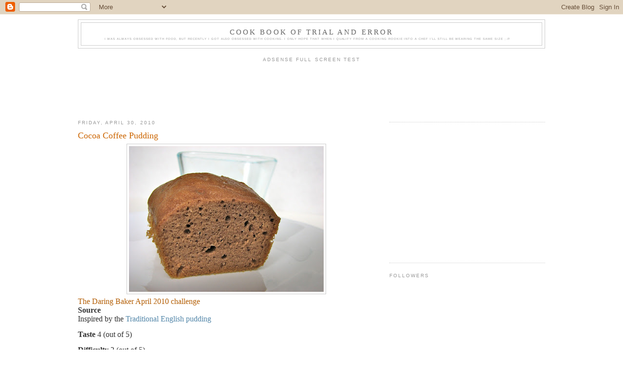

--- FILE ---
content_type: text/html; charset=UTF-8
request_url: http://cookingrookie.blogspot.com/2010/04/cocoa-coffee-pudding.html
body_size: 14577
content:
<!DOCTYPE html>
<html dir='ltr' xmlns='http://www.w3.org/1999/xhtml' xmlns:b='http://www.google.com/2005/gml/b' xmlns:data='http://www.google.com/2005/gml/data' xmlns:expr='http://www.google.com/2005/gml/expr'>
<head>
<link href='https://www.blogger.com/static/v1/widgets/2944754296-widget_css_bundle.css' rel='stylesheet' type='text/css'/>
<meta content='text/html; charset=UTF-8' http-equiv='Content-Type'/>
<meta content='blogger' name='generator'/>
<link href='http://cookingrookie.blogspot.com/favicon.ico' rel='icon' type='image/x-icon'/>
<link href='http://cookingrookie.blogspot.com/2010/04/cocoa-coffee-pudding.html' rel='canonical'/>
<link rel="alternate" type="application/atom+xml" title="Cook book of trial and error - Atom" href="http://cookingrookie.blogspot.com/feeds/posts/default" />
<link rel="alternate" type="application/rss+xml" title="Cook book of trial and error - RSS" href="http://cookingrookie.blogspot.com/feeds/posts/default?alt=rss" />
<link rel="service.post" type="application/atom+xml" title="Cook book of trial and error - Atom" href="https://www.blogger.com/feeds/8323216322453278081/posts/default" />

<link rel="alternate" type="application/atom+xml" title="Cook book of trial and error - Atom" href="http://cookingrookie.blogspot.com/feeds/5298510001720267879/comments/default" />
<!--Can't find substitution for tag [blog.ieCssRetrofitLinks]-->
<link href='https://blogger.googleusercontent.com/img/b/R29vZ2xl/AVvXsEjDMONp2dhQURGA1Qxns3468hoGCMSa5DHS1_hyphenhyphenglMbBKrboDcX8q2KCKhayM77IDed_ln1fuzfhD1-0D9eeWt1JFWPWF61EvQbdsocsIvV3JT8ei45TIzdYL7HE3PgWTgHK9fGDv_YBpY/s400/Cocoa%20Coffee%20Pudding.jpg' rel='image_src'/>
<meta content='http://cookingrookie.blogspot.com/2010/04/cocoa-coffee-pudding.html' property='og:url'/>
<meta content='Cocoa Coffee Pudding' property='og:title'/>
<meta content='The Daring Baker April 2010 challenge Source Inspired by the Traditional English pudding Taste  4 (out of 5) Difficulty  2 (out of 5) Ingred...' property='og:description'/>
<meta content='https://blogger.googleusercontent.com/img/b/R29vZ2xl/AVvXsEjDMONp2dhQURGA1Qxns3468hoGCMSa5DHS1_hyphenhyphenglMbBKrboDcX8q2KCKhayM77IDed_ln1fuzfhD1-0D9eeWt1JFWPWF61EvQbdsocsIvV3JT8ei45TIzdYL7HE3PgWTgHK9fGDv_YBpY/w1200-h630-p-k-no-nu/Cocoa%20Coffee%20Pudding.jpg' property='og:image'/>
<title>Cook book of trial and error: Cocoa Coffee Pudding</title>
<style id='page-skin-1' type='text/css'><!--
/*
-----------------------------------------------
Blogger Template Style
Name:     Minima
Date:     26 Feb 2004
Updated by: Blogger Team
----------------------------------------------- */
/* Variable definitions
====================
<Variable name="bgcolor" description="Page Background Color"
type="color" default="#fff">
<Variable name="textcolor" description="Text Color"
type="color" default="#333">
<Variable name="linkcolor" description="Link Color"
type="color" default="#58a">
<Variable name="pagetitlecolor" description="Blog Title Color"
type="color" default="#666">
<Variable name="descriptioncolor" description="Blog Description Color"
type="color" default="#999">
<Variable name="titlecolor" description="Post Title Color"
type="color" default="#c60">
<Variable name="bordercolor" description="Border Color"
type="color" default="#ccc">
<Variable name="sidebarcolor" description="Sidebar Title Color"
type="color" default="#999">
<Variable name="sidebartextcolor" description="Sidebar Text Color"
type="color" default="#666">
<Variable name="visitedlinkcolor" description="Visited Link Color"
type="color" default="#999">
<Variable name="bodyfont" description="Text Font"
type="font" default="normal normal 100% Georgia, Serif">
<Variable name="headerfont" description="Sidebar Title Font"
type="font"
default="normal normal 78% 'Trebuchet MS',Trebuchet,Arial,Verdana,Sans-serif">
<Variable name="pagetitlefont" description="Blog Title Font"
type="font"
default="normal normal 200% Georgia, Serif">
<Variable name="descriptionfont" description="Blog Description Font"
type="font"
default="normal normal 78% 'Trebuchet MS', Trebuchet, Arial, Verdana, Sans-serif">
<Variable name="postfooterfont" description="Post Footer Font"
type="font"
default="normal normal 78% 'Trebuchet MS', Trebuchet, Arial, Verdana, Sans-serif">
<Variable name="startSide" description="Side where text starts in blog language"
type="automatic" default="left">
<Variable name="endSide" description="Side where text ends in blog language"
type="automatic" default="right">
*/
/* Use this with templates/template-twocol.html */
body {
background:#ffffff;
margin:0;
color:#333333;
font:x-small Georgia Serif;
font-size/* */:/**/small;
font-size: /**/small;
text-align: center;
}
a:link {
color:#5588aa;
text-decoration:none;
}
a:visited {
color:#999999;
text-decoration:none;
}
a:hover {
color:#cc6600;
text-decoration:underline;
}
a img {
border-width:0;
}
/* Header
-----------------------------------------------
*/
#header-wrapper {
/* GOOGLE ANALYTICS_________________________*/
<script type="text/javascript">
var gaJsHost = (("https:" == document.location.protocol) ? "https://ssl." : "http://www.");
document.write(unescape("%3Cscript src='" + gaJsHost + "google-analytics.com/ga.js' type='text/javascript'%3E%3C/script%3E"));
</script>
<script type="text/javascript">
try {
var pageTracker = _gat._getTracker("UA-5534134-2");
pageTracker._trackPageview();
} catch(err) {}</script>
/* GOOGLE ANALYTICS_________________________*/
/*CHANGED  width:660px; !!!!!!!!!!!!!!!!!!!!!!!!!!!!!!!!!!!!!!!!!!!!!!!!!!!!! */
width:960px;
margin:0 auto 10px;
border:1px solid #cccccc;
}
#header-inner {
background-position: center;
margin-left: auto;
margin-right: auto;
}
#header {
margin: 5px;
border: 1px solid #cccccc;
text-align: center;
color:#666666;
}
#header h1 {
margin:5px 5px 0;
/*CHANGED  padding:15px 20px .25em; !!!!!!!!!!!!!!!!!!!!!!!!!!!!!!!!!!!!!!!!!!!!!!!!!!!!! */
padding: 5px 10px .15em;
line-height:1.2em;
text-transform:uppercase;
letter-spacing:.2em;
font: normal normal 118% Georgia, Serif;
}
#header a {
color:#666666;
text-decoration:none;
}
#header a:hover {
color:#666666;
}
#header .description {
margin:0 5px 5px;
/*CHANGED  padding:0 20px 15px; !!!!!!!!!!!!!!!!!!!!!!!!!!!!!!!!!!!!!!!!!!!!!!!!!!!!! */
padding:0 10px 5px;
/*CHANGED  max-width:700px; !!!!!!!!!!!!!!!!!!!!!!!!!!!!!!!!!!!!!!!!!!!!!!!!!!!!! */
max-width:900px;
text-transform:uppercase;
letter-spacing:.2em;
line-height: 1.4em;
font: normal normal 37% 'Trebuchet MS', Trebuchet, Arial, Verdana, Sans-serif;
color: #999999;
}
#header img {
margin-left: auto;
margin-right: auto;
}
/* Outer-Wrapper
----------------------------------------------- */
#outer-wrapper {
/*CHANGED  width:660px; !!!!!!!!!!!!!!!!!!!!!!!!!!!!!!!!!!!!!!!!!!!!!!!!!!!!! */
width: 960px;
margin:0 auto;
padding:10px;
text-align:left;
font: normal normal 100% Georgia, Serif;
}
#main-wrapper {
/*CHANGED  width:410px; !!!!!!!!!!!!!!!!!!!!!!!!!!!!!!!!!!!!!!!!!!!!!!!!!!!!! */
width: 610px;
float: left;
word-wrap: break-word; /* fix for long text breaking sidebar float in IE */
overflow: hidden;     /* fix for long non-text content breaking IE sidebar float */
}
#sidebar-wrapper {
/*CHANGED  width:220px; !!!!!!!!!!!!!!!!!!!!!!!!!!!!!!!!!!!!!!!!!!!!!!!!!!!!! */
width: 320px;
float: right;
word-wrap: break-word; /* fix for long text breaking sidebar float in IE */
overflow: hidden;      /* fix for long non-text content breaking IE sidebar float */
}
/* Headings
----------------------------------------------- */
h2 {
margin:1.5em 0 .75em;
font:normal normal 78% 'Trebuchet MS',Trebuchet,Arial,Verdana,Sans-serif;
line-height: 1.4em;
text-transform:uppercase;
letter-spacing:.2em;
color:#999999;
}
/* Posts
-----------------------------------------------
*/
h2.date-header {
margin:1.5em 0 .5em;
}
.post {
margin:.5em 0 1.5em;
border-bottom:1px dotted #cccccc;
padding-bottom:1.5em;
}
.post h3 {
margin:.25em 0 0;
padding:0 0 4px;
font-size:140%;
font-weight:normal;
line-height:1.4em;
color:#cc6600;
}
.post h3 a, .post h3 a:visited, .post h3 strong {
display:block;
text-decoration:none;
color:#cc6600;
font-weight:normal;
}
.post h3 strong, .post h3 a:hover {
color:#333333;
}
.post-body {
margin:0 0 .75em;
line-height:1.6em;
}
.post-body blockquote {
line-height:1.3em;
}
.post-footer {
margin: .75em 0;
color:#999999;
text-transform:uppercase;
letter-spacing:.1em;
font: normal normal 78% 'Trebuchet MS', Trebuchet, Arial, Verdana, Sans-serif;
line-height: 1.4em;
}
.comment-link {
margin-left:.6em;
}
.post img {
padding:4px;
border:1px solid #cccccc;
}
.post blockquote {
margin:1em 20px;
}
.post blockquote p {
margin:.75em 0;
}
/* Comments
----------------------------------------------- */
#comments h4 {
margin:1em 0;
font-weight: bold;
line-height: 1.4em;
text-transform:uppercase;
letter-spacing:.2em;
color: #999999;
}
#comments-block {
margin:1em 0 1.5em;
line-height:1.6em;
}
#comments-block .comment-author {
margin:.5em 0;
}
#comments-block .comment-body {
margin:.25em 0 0;
}
#comments-block .comment-footer {
margin:-.25em 0 2em;
line-height: 1.4em;
text-transform:uppercase;
letter-spacing:.1em;
}
#comments-block .comment-body p {
margin:0 0 .75em;
}
.deleted-comment {
font-style:italic;
color:gray;
}
#blog-pager-newer-link {
float: left;
}
#blog-pager-older-link {
float: right;
}
#blog-pager {
text-align: center;
}
.feed-links {
clear: both;
line-height: 2.5em;
}
/* Sidebar Content
----------------------------------------------- */
.sidebar {
color: #666666;
line-height: 1.5em;
}
.sidebar ul {
list-style:none;
margin:0 0 0;
padding:0 0 0;
}
.sidebar li {
margin:0;
padding-top:0;
padding-right:0;
padding-bottom:.25em;
padding-left:15px;
text-indent:-15px;
line-height:1.5em;
}
.sidebar .widget, .main .widget {
border-bottom:1px dotted #cccccc;
margin:0 0 1.5em;
padding:0 0 1.5em;
}
.main .Blog {
border-bottom-width: 0;
}
/* Profile
----------------------------------------------- */
.profile-img {
float: left;
margin-top: 0;
margin-right: 5px;
margin-bottom: 5px;
margin-left: 0;
padding: 4px;
border: 1px solid #cccccc;
}
.profile-data {
margin:0;
text-transform:uppercase;
letter-spacing:.1em;
font: normal normal 78% 'Trebuchet MS', Trebuchet, Arial, Verdana, Sans-serif;
color: #999999;
font-weight: bold;
line-height: 1.6em;
}
.profile-datablock {
margin:.5em 0 .5em;
}
.profile-textblock {
margin: 0.5em 0;
line-height: 1.6em;
}
.profile-link {
font: normal normal 78% 'Trebuchet MS', Trebuchet, Arial, Verdana, Sans-serif;
text-transform: uppercase;
letter-spacing: .1em;
}
/* Footer
----------------------------------------------- */
#footer {
width:660px;
clear:both;
margin:0 auto;
padding-top:15px;
line-height: 1.6em;
text-transform:uppercase;
letter-spacing:.1em;
text-align: center;
}

--></style>
<link href='https://www.blogger.com/dyn-css/authorization.css?targetBlogID=8323216322453278081&amp;zx=44605064-1a40-4726-b40c-35bdea621621' media='none' onload='if(media!=&#39;all&#39;)media=&#39;all&#39;' rel='stylesheet'/><noscript><link href='https://www.blogger.com/dyn-css/authorization.css?targetBlogID=8323216322453278081&amp;zx=44605064-1a40-4726-b40c-35bdea621621' rel='stylesheet'/></noscript>
<meta name='google-adsense-platform-account' content='ca-host-pub-1556223355139109'/>
<meta name='google-adsense-platform-domain' content='blogspot.com'/>

<!-- data-ad-client=ca-pub-7254678547104034 -->

</head>
<body>
<div class='navbar section' id='navbar'><div class='widget Navbar' data-version='1' id='Navbar1'><script type="text/javascript">
    function setAttributeOnload(object, attribute, val) {
      if(window.addEventListener) {
        window.addEventListener('load',
          function(){ object[attribute] = val; }, false);
      } else {
        window.attachEvent('onload', function(){ object[attribute] = val; });
      }
    }
  </script>
<div id="navbar-iframe-container"></div>
<script type="text/javascript" src="https://apis.google.com/js/platform.js"></script>
<script type="text/javascript">
      gapi.load("gapi.iframes:gapi.iframes.style.bubble", function() {
        if (gapi.iframes && gapi.iframes.getContext) {
          gapi.iframes.getContext().openChild({
              url: 'https://www.blogger.com/navbar/8323216322453278081?po\x3d5298510001720267879\x26origin\x3dhttp://cookingrookie.blogspot.com',
              where: document.getElementById("navbar-iframe-container"),
              id: "navbar-iframe"
          });
        }
      });
    </script><script type="text/javascript">
(function() {
var script = document.createElement('script');
script.type = 'text/javascript';
script.src = '//pagead2.googlesyndication.com/pagead/js/google_top_exp.js';
var head = document.getElementsByTagName('head')[0];
if (head) {
head.appendChild(script);
}})();
</script>
</div></div>
<div id='outer-wrapper'><div id='wrap2'>
<!-- skip links for text browsers -->
<span id='skiplinks' style='display:none;'>
<a href='#main'>skip to main </a> |
      <a href='#sidebar'>skip to sidebar</a>
</span>
<div id='header-wrapper'>
<div class='header section' id='header'><div class='widget Header' data-version='1' id='Header1'>
<div id='header-inner'>
<div class='titlewrapper'>
<h1 class='title'>
<a href='http://cookingrookie.blogspot.com/'>
Cook book of trial and error
</a>
</h1>
</div>
<div class='descriptionwrapper'>
<p class='description'><span>I was always obsessed with food, but recently I got also obsessed with cooking. I only hope that when I qualify from a cooking rookie into a chef I'll still be wearing the same size ;-P.</span></p>
</div>
</div>
</div></div>
</div>
<div id='content-wrapper'>
<div id='crosscol-wrapper' style='text-align:center'>
<div class='crosscol section' id='crosscol'><div class='widget HTML' data-version='1' id='HTML1'>
<h2 class='title'>AdSense Full Screen test</h2>
<div class='widget-content'>
<script async src="//pagead2.googlesyndication.com/pagead/js/adsbygoogle.js"></script>
<script>
  (adsbygoogle = window.adsbygoogle || []).push({
    google_ad_client: "ca-pub-7254678547104034",
    enable_page_level_ads: true
  });
</script>
</div>
<div class='clear'></div>
</div><div class='widget AdSense' data-version='1' id='AdSense1'>
<div class='widget-content'>
<script type="text/javascript">
    google_ad_client = "ca-pub-7254678547104034";
    google_ad_host = "ca-host-pub-1556223355139109";
    google_ad_host_channel = "L0005";
    google_ad_slot = "5619306596";
    google_ad_width = 728;
    google_ad_height = 90;
</script>
<!-- cookingrookie_crosscol_AdSense1_728x90_as -->
<script type="text/javascript"
src="//pagead2.googlesyndication.com/pagead/show_ads.js">
</script>
<div class='clear'></div>
</div>
</div></div>
</div>
<div id='main-wrapper'>
<div class='main section' id='main'><div class='widget Blog' data-version='1' id='Blog1'>
<div class='blog-posts hfeed'>

          <div class="date-outer">
        
<h2 class='date-header'><span>Friday, April 30, 2010</span></h2>

          <div class="date-posts">
        
<div class='post-outer'>
<div class='post hentry' id='post-5298510001720267879'>
<a name='5298510001720267879'></a>
<h3 class='post-title entry-title'>
<a href='http://cookingrookie.blogspot.com/2010/04/cocoa-coffee-pudding.html'>Cocoa Coffee Pudding</a>
</h3>
<div class='post-header-line-1'></div>
<div class='post-body'>
<div class="separator" style="clear: both; text-align: center;"><a href="https://blogger.googleusercontent.com/img/b/R29vZ2xl/AVvXsEjDMONp2dhQURGA1Qxns3468hoGCMSa5DHS1_hyphenhyphenglMbBKrboDcX8q2KCKhayM77IDed_ln1fuzfhD1-0D9eeWt1JFWPWF61EvQbdsocsIvV3JT8ei45TIzdYL7HE3PgWTgHK9fGDv_YBpY/s1600/Cocoa%20Coffee%20Pudding.jpg" imageanchor="1" style="margin-left: 1em; margin-right: 1em;"><img border="0" height="300" src="https://blogger.googleusercontent.com/img/b/R29vZ2xl/AVvXsEjDMONp2dhQURGA1Qxns3468hoGCMSa5DHS1_hyphenhyphenglMbBKrboDcX8q2KCKhayM77IDed_ln1fuzfhD1-0D9eeWt1JFWPWF61EvQbdsocsIvV3JT8ei45TIzdYL7HE3PgWTgHK9fGDv_YBpY/s400/Cocoa%20Coffee%20Pudding.jpg" width="400" /></a></div><div style="font: normal normal normal 12px/normal Times; margin-bottom: 0px; margin-left: 0px; margin-right: 0px; margin-top: 0px;"><span class="Apple-style-span" style="font-size: medium;"><span class="Apple-style-span" style="color: #b45f06;">The Daring Baker April 2010 challenge</span></span></div><span id="fullpost"><div style="font: 12.0px Times; margin: 0.0px 0.0px 0.0px 0.0px; min-height: 14.0px;"><span class="Apple-style-span" style="font-size: medium; font-weight: bold;">Source</span></div><div style="font: 12.0px Times; margin: 0.0px 0.0px 0.0px 0.0px;"><span style="letter-spacing: 0.0px;"><span class="Apple-style-span" style="font-size: medium;">Inspired by the <a href="http://lilackitchen.blogspot.com/">Traditional English pudding</a></span></span></div><div style="font: 12.0px Times; margin: 0.0px 0.0px 0.0px 0.0px; min-height: 14.0px;"><span class="Apple-style-span" style="font-size: medium;"><span style="letter-spacing: 0.0px;"></span></span></div><div style="font: 12.0px Times; margin: 0.0px 0.0px 0.0px 0.0px;"><span style="letter-spacing: 0.0px;"><b><span class="Apple-style-span" style="font-size: medium;">Taste</span></b><span class="Apple-style-span" style="font-size: medium;"> 4 (out of 5)</span></span></div><div style="font: 12.0px Times; margin: 0.0px 0.0px 0.0px 0.0px; min-height: 14.0px;"><span class="Apple-style-span" style="font-size: medium;"><span style="letter-spacing: 0.0px;"></span></span></div><div style="font: 12.0px Times; margin: 0.0px 0.0px 0.0px 0.0px;"><span style="letter-spacing: 0.0px;"><b><span class="Apple-style-span" style="font-size: medium;">Difficulty</span></b><span class="Apple-style-span" style="font-size: medium;"> 2 (out of 5)</span></span></div><div style="font: 12.0px Times; margin: 0.0px 0.0px 0.0px 0.0px; min-height: 14.0px;"><span class="Apple-style-span" style="font-size: medium;"><span style="letter-spacing: 0.0px;"></span></span></div><div style="font: 12.0px Times; margin: 0.0px 0.0px 0.0px 0.0px;"><span style="letter-spacing: 0.0px;"><b><span class="Apple-style-span" style="font-size: medium;">Ingredients</span></b></span></div><div style="font: 12.0px Times; margin: 0.0px 0.0px 0.0px 0.0px;"><span style="letter-spacing: 0.0px;"><span class="Apple-style-span" style="font-size: medium;">- 20 g margarine (145 cal)</span></span></div><div style="font: 12.0px Times; margin: 0.0px 0.0px 0.0px 0.0px;"><span style="letter-spacing: 0.0px;"><span class="Apple-style-span" style="font-size: medium;">- 20 g brown sugar (75 cal)</span></span></div><div style="font: 12.0px Times; margin: 0.0px 0.0px 0.0px 0.0px;"><span style="letter-spacing: 0.0px;"><span class="Apple-style-span" style="font-size: medium;">- 40 g all purpose flour (145 cal)</span></span></div><div style="font: 12.0px Times; margin: 0.0px 0.0px 0.0px 0.0px;"><span style="letter-spacing: 0.0px;"><span class="Apple-style-span" style="font-size: medium;">- 1/4 tsp baking powder</span></span></div><div style="font: 12.0px Times; margin: 0.0px 0.0px 0.0px 0.0px;"><span style="letter-spacing: 0.0px;"><span class="Apple-style-span" style="font-size: medium;">- 1 egg (70 cal)</span></span></div><div style="font: 12.0px Times; margin: 0.0px 0.0px 0.0px 0.0px;"><span style="letter-spacing: 0.0px;"><span class="Apple-style-span" style="font-size: medium;">- 1 tsp cocoa powder (10 cal)</span></span></div><div style="font: 12.0px Times; margin: 0.0px 0.0px 0.0px 0.0px;"><span style="letter-spacing: 0.0px;"><span class="Apple-style-span" style="font-size: medium;">- 1 tsp instant coffee&nbsp;</span></span></div><div style="font: 12.0px Times; margin: 0.0px 0.0px 0.0px 0.0px;"><span style="letter-spacing: 0.0px;"><span class="Apple-style-span" style="font-size: medium;">- 2 tbsp water</span></span></div><div style="font: 12.0px Times; margin: 0.0px 0.0px 0.0px 0.0px;"><span style="letter-spacing: 0.0px;"><span class="Apple-style-span" style="font-size: medium;">- 1 tsp brandy (10 g)</span></span></div><div style="font: 12.0px Times; margin: 0.0px 0.0px 0.0px 0.0px;"><span style="letter-spacing: 0.0px;"><span class="Apple-style-span" style="font-size: medium;">- 1/2 tsp vanilla extract (5 cal)</span></span></div><div style="font: 12.0px Times; margin: 0.0px 0.0px 0.0px 0.0px;"><span style="letter-spacing: 0.0px;"><span class="Apple-style-span" style="font-size: medium;">Total 460 cal, 2 servings, 230 cal/serving</span></span></div><div style="font: 12.0px Times; margin: 0.0px 0.0px 0.0px 0.0px; min-height: 14.0px;"><span class="Apple-style-span" style="font-size: medium;"><span style="letter-spacing: 0.0px;"></span></span></div><div style="font: 12.0px Times; margin: 0.0px 0.0px 0.0px 0.0px;"><span style="letter-spacing: 0.0px;"><b><span class="Apple-style-span" style="font-size: medium;">Instructions</span></b></span></div><div style="font: 12.0px Times; margin: 0.0px 0.0px 0.0px 0.0px;"><span style="letter-spacing: 0.0px;"><span class="Apple-style-span" style="font-size: medium;">1. Beat the margarine with the sugar, add the egg and continue beating. Add the flour and the baking powder and mix well.&nbsp;</span></span></div><div style="font: 12.0px Times; margin: 0.0px 0.0px 0.0px 0.0px;"><span style="letter-spacing: 0.0px;"><span class="Apple-style-span" style="font-size: medium;">2. Heat the water slightly, dissolve the instant coffee and the cocoa powder, add the water and the vanilla extract and mix with the remaining ingredients.</span></span></div><div style="font: 12.0px Times; margin: 0.0px 0.0px 0.0px 0.0px;"><span style="letter-spacing: 0.0px;"><span class="Apple-style-span" style="font-size: medium;">3. Grease a small (1.5 cups) pyrex dish. Pour the batter in and steam over low medium heat for about 40-45 minutes.</span></span></div><div style="font: 12.0px Times; margin: 0.0px 0.0px 0.0px 0.0px; min-height: 14.0px;"><span class="Apple-style-span" style="font-size: medium;"><span style="letter-spacing: 0.0px;"></span></span></div><div style="font: 12.0px Times; margin: 0.0px 0.0px 0.0px 0.0px;"><span style="letter-spacing: 0.0px;"><b><span class="Apple-style-span" style="font-size: medium;">Afterthoughts</span></b></span></div><div style="font: 12.0px Times; margin: 0.0px 0.0px 0.0px 0.0px;"><span style="letter-spacing: 0.0px;"><span class="Apple-style-span" style="font-size: medium;">- I have to admit that I don&#8217;t like my current combination of coffee and cocoa, at least not in the existing proportions. However, the texture is so surprisingly soft and spongy that it makes up for the flavor. I am going to make a chocolate sauce to make up for the coffee :-).</span></span></div><div style="font: 12.0px Times; margin: 0.0px 0.0px 0.0px 0.0px;"><span style="letter-spacing: 0.0px;"><span class="Apple-style-span" style="font-size: medium;">- This is my first Daring Baker Challange, and when I saw <a href="http://thedaringkitchen.com/recipe/spotted-dick">the recipe</a>, I have to admit I was somewhat disappointed - I was expecting fancy mouth watering cakes, and here I see a really simple dish, which in addition requires a lot of extra equipment that I don&#8217;t have (like a pudding dish and a steamer). So I was procrastinating for a long long time. But then on what I thought was the last day of the Challange (which was actually 3 days past the deadline) I finally made it. I decided to do without all the additional dishes, especially since I had no idea what to expect. So I used a very small (1.5 cups) Pyrex dish, and placed it over an inverted pie pan inside a large pot with water. And it turned out quite nice! It does not at all look fancy, but it tastes somewhat like those super soft Chinese or Japanese buns. I don&#8217;t know whether that&#8217;s the Traditional English pudding, but I liked it - must be great with a rich sauce. I&#8217;m buying a steamer next time I go to the Chinatown :-). Thanks, Esther, without your challenge I would have no idea that one can steam a pudding!</span></span></div></span>
<div style='clear: both;'></div>
</div>
<div class='post-footer'>
<div class='post-footer-line post-footer-line-1'><span class='post-comment-link'>
</span>
<span class='post-icons'>
<span class='item-action'>
<a href='https://www.blogger.com/email-post/8323216322453278081/5298510001720267879' title='Email Post'>
<img alt='' class='icon-action' height='13' src='http://www.blogger.com/img/icon18_email.gif' width='18'/>
</a>
</span>
<span class='item-control blog-admin pid-1109366309'>
<a href='https://www.blogger.com/post-edit.g?blogID=8323216322453278081&postID=5298510001720267879&from=pencil' title='Edit Post'>
<img alt='' class='icon-action' height='18' src='https://resources.blogblog.com/img/icon18_edit_allbkg.gif' width='18'/>
</a>
</span>
</span>
</div>
<div class='post-footer-line post-footer-line-2'><span class='post-labels'>
Labels:
<a href='http://cookingrookie.blogspot.com/search/label/Cakes' rel='tag'>Cakes</a>
</span>
</div>
<div class='post-footer-line post-footer-line-3'><span class='post-location'>
</span>
</div>
</div>
</div>
<div class='comments' id='comments'>
<a name='comments'></a>
<h4>9 comments:</h4>
<div id='Blog1_comments-block-wrapper'>
<dl class='avatar-comment-indent' id='comments-block'>
<dt class='comment-author ' id='c2272955896583616956'>
<a name='c2272955896583616956'></a>
<div class="avatar-image-container avatar-stock"><span dir="ltr"><a href="https://www.blogger.com/profile/03004466498215502039" target="" rel="nofollow" onclick="" class="avatar-hovercard" id="av-2272955896583616956-03004466498215502039"><img src="//www.blogger.com/img/blogger_logo_round_35.png" width="35" height="35" alt="" title="kathy gori">

</a></span></div>
<a href='https://www.blogger.com/profile/03004466498215502039' rel='nofollow'>kathy gori</a>
said...
</dt>
<dd class='comment-body' id='Blog1_cmt-2272955896583616956'>
<p>
wow! this looks great..what a challenge.
</p>
</dd>
<dd class='comment-footer'>
<span class='comment-timestamp'>
<a href='http://cookingrookie.blogspot.com/2010/04/cocoa-coffee-pudding.html?showComment=1272678613671#c2272955896583616956' title='comment permalink'>
April 30, 2010 at 6:50&#8239;PM
</a>
<span class='item-control blog-admin pid-1427826414'>
<a class='comment-delete' href='https://www.blogger.com/comment/delete/8323216322453278081/2272955896583616956' title='Delete Comment'>
<img src='https://resources.blogblog.com/img/icon_delete13.gif'/>
</a>
</span>
</span>
</dd>
<dt class='comment-author ' id='c837802716575882604'>
<a name='c837802716575882604'></a>
<div class="avatar-image-container vcard"><span dir="ltr"><a href="https://www.blogger.com/profile/05388059515828451861" target="" rel="nofollow" onclick="" class="avatar-hovercard" id="av-837802716575882604-05388059515828451861"><img src="https://resources.blogblog.com/img/blank.gif" width="35" height="35" class="delayLoad" style="display: none;" longdesc="//blogger.googleusercontent.com/img/b/R29vZ2xl/AVvXsEgh_GrZO1KnXw0hAtQNW1GNegKLPMIXi__1fK-ancDi28lmwqlxNufOEYlWJKevdvuNTFjEAEDwbTMhccF_DIf-hI3giiSi7rrZU_6GzCSmTKIP-2aLlCKKbmAZHixz1DU/s45-c/Dennis+HS2.jpg" alt="" title="Chef Dennis Littley">

<noscript><img src="//blogger.googleusercontent.com/img/b/R29vZ2xl/AVvXsEgh_GrZO1KnXw0hAtQNW1GNegKLPMIXi__1fK-ancDi28lmwqlxNufOEYlWJKevdvuNTFjEAEDwbTMhccF_DIf-hI3giiSi7rrZU_6GzCSmTKIP-2aLlCKKbmAZHixz1DU/s45-c/Dennis+HS2.jpg" width="35" height="35" class="photo" alt=""></noscript></a></span></div>
<a href='https://www.blogger.com/profile/05388059515828451861' rel='nofollow'>Chef Dennis Littley</a>
said...
</dt>
<dd class='comment-body' id='Blog1_cmt-837802716575882604'>
<p>
congratulations on taking the challenge...it sounds like a lot of fun...and your pudd looks like it came out great!
</p>
</dd>
<dd class='comment-footer'>
<span class='comment-timestamp'>
<a href='http://cookingrookie.blogspot.com/2010/04/cocoa-coffee-pudding.html?showComment=1272682991552#c837802716575882604' title='comment permalink'>
April 30, 2010 at 8:03&#8239;PM
</a>
<span class='item-control blog-admin pid-849543126'>
<a class='comment-delete' href='https://www.blogger.com/comment/delete/8323216322453278081/837802716575882604' title='Delete Comment'>
<img src='https://resources.blogblog.com/img/icon_delete13.gif'/>
</a>
</span>
</span>
</dd>
<dt class='comment-author ' id='c6255157983946388916'>
<a name='c6255157983946388916'></a>
<div class="avatar-image-container vcard"><span dir="ltr"><a href="https://www.blogger.com/profile/14978978261098754954" target="" rel="nofollow" onclick="" class="avatar-hovercard" id="av-6255157983946388916-14978978261098754954"><img src="https://resources.blogblog.com/img/blank.gif" width="35" height="35" class="delayLoad" style="display: none;" longdesc="//blogger.googleusercontent.com/img/b/R29vZ2xl/AVvXsEjp7FsnKMnHXp2a_CxMttrEGnzzcpX0fF6FRvGGaU-uHjRPFsWTu3JsZsbhUiKTmoezwzzWSnKulE2sD2GhciQHESG0x6B2GljDso4AYwlfH1tqkvOz8qxI4GHutMbZOw/s45-c/IMG_0614.JPG" alt="" title="Angie&amp;#39;s Recipes">

<noscript><img src="//blogger.googleusercontent.com/img/b/R29vZ2xl/AVvXsEjp7FsnKMnHXp2a_CxMttrEGnzzcpX0fF6FRvGGaU-uHjRPFsWTu3JsZsbhUiKTmoezwzzWSnKulE2sD2GhciQHESG0x6B2GljDso4AYwlfH1tqkvOz8qxI4GHutMbZOw/s45-c/IMG_0614.JPG" width="35" height="35" class="photo" alt=""></noscript></a></span></div>
<a href='https://www.blogger.com/profile/14978978261098754954' rel='nofollow'>Angie&#39;s Recipes</a>
said...
</dt>
<dd class='comment-body' id='Blog1_cmt-6255157983946388916'>
<p>
Looks awesome! I have never had a steamed pudding.
</p>
</dd>
<dd class='comment-footer'>
<span class='comment-timestamp'>
<a href='http://cookingrookie.blogspot.com/2010/04/cocoa-coffee-pudding.html?showComment=1272689490229#c6255157983946388916' title='comment permalink'>
April 30, 2010 at 9:51&#8239;PM
</a>
<span class='item-control blog-admin pid-1388492801'>
<a class='comment-delete' href='https://www.blogger.com/comment/delete/8323216322453278081/6255157983946388916' title='Delete Comment'>
<img src='https://resources.blogblog.com/img/icon_delete13.gif'/>
</a>
</span>
</span>
</dd>
<dt class='comment-author ' id='c4327150751961627958'>
<a name='c4327150751961627958'></a>
<div class="avatar-image-container vcard"><span dir="ltr"><a href="https://www.blogger.com/profile/15557517506340986862" target="" rel="nofollow" onclick="" class="avatar-hovercard" id="av-4327150751961627958-15557517506340986862"><img src="https://resources.blogblog.com/img/blank.gif" width="35" height="35" class="delayLoad" style="display: none;" longdesc="//3.bp.blogspot.com/-j_7UyiqaMe4/Z3wzaoxaZRI/AAAAAAAAj8o/fHMgqEUC1vg0MYXozLEMdjjiY-Ukbdt1wCK4BGAYYCw/s35/Cleo-Coyle.jpg" alt="" title="Cleo Coyle">

<noscript><img src="//3.bp.blogspot.com/-j_7UyiqaMe4/Z3wzaoxaZRI/AAAAAAAAj8o/fHMgqEUC1vg0MYXozLEMdjjiY-Ukbdt1wCK4BGAYYCw/s35/Cleo-Coyle.jpg" width="35" height="35" class="photo" alt=""></noscript></a></span></div>
<a href='https://www.blogger.com/profile/15557517506340986862' rel='nofollow'>Cleo Coyle</a>
said...
</dt>
<dd class='comment-body' id='Blog1_cmt-4327150751961627958'>
<p>
Interesting experience you had with this challenge! Looks like a nice treat with a cup of java. Wish I had a slice right now :)<br /><br />~Cleo
</p>
</dd>
<dd class='comment-footer'>
<span class='comment-timestamp'>
<a href='http://cookingrookie.blogspot.com/2010/04/cocoa-coffee-pudding.html?showComment=1272690833617#c4327150751961627958' title='comment permalink'>
April 30, 2010 at 10:13&#8239;PM
</a>
<span class='item-control blog-admin pid-1496408680'>
<a class='comment-delete' href='https://www.blogger.com/comment/delete/8323216322453278081/4327150751961627958' title='Delete Comment'>
<img src='https://resources.blogblog.com/img/icon_delete13.gif'/>
</a>
</span>
</span>
</dd>
<dt class='comment-author ' id='c105463815755352204'>
<a name='c105463815755352204'></a>
<div class="avatar-image-container vcard"><span dir="ltr"><a href="https://www.blogger.com/profile/14576459734840482775" target="" rel="nofollow" onclick="" class="avatar-hovercard" id="av-105463815755352204-14576459734840482775"><img src="https://resources.blogblog.com/img/blank.gif" width="35" height="35" class="delayLoad" style="display: none;" longdesc="//2.bp.blogspot.com/_F_t-1sRbgOw/Sji85uYNVpI/AAAAAAAAAZ0/yhVfBS1U_ys/S45-s35/cat%2B2.gif" alt="" title="Audax">

<noscript><img src="//2.bp.blogspot.com/_F_t-1sRbgOw/Sji85uYNVpI/AAAAAAAAAZ0/yhVfBS1U_ys/S45-s35/cat%2B2.gif" width="35" height="35" class="photo" alt=""></noscript></a></span></div>
<a href='https://www.blogger.com/profile/14576459734840482775' rel='nofollow'>Audax</a>
said...
</dt>
<dd class='comment-body' id='Blog1_cmt-105463815755352204'>
<p>
Wonderful effort on this challenge and hello and welcome to the Daring Bakers&#39;. It is so great that you liked it so much and even better that it could be done with such simple equipment. Love the texture of the pudding and yes it sounds like the texture you should get. <br /><br />Cheers from Audax in Sydney Australia.
</p>
</dd>
<dd class='comment-footer'>
<span class='comment-timestamp'>
<a href='http://cookingrookie.blogspot.com/2010/04/cocoa-coffee-pudding.html?showComment=1272699784199#c105463815755352204' title='comment permalink'>
May 1, 2010 at 12:43&#8239;AM
</a>
<span class='item-control blog-admin pid-503482543'>
<a class='comment-delete' href='https://www.blogger.com/comment/delete/8323216322453278081/105463815755352204' title='Delete Comment'>
<img src='https://resources.blogblog.com/img/icon_delete13.gif'/>
</a>
</span>
</span>
</dd>
<dt class='comment-author ' id='c7003085914000106475'>
<a name='c7003085914000106475'></a>
<div class="avatar-image-container vcard"><span dir="ltr"><a href="https://www.blogger.com/profile/13575213806359208350" target="" rel="nofollow" onclick="" class="avatar-hovercard" id="av-7003085914000106475-13575213806359208350"><img src="https://resources.blogblog.com/img/blank.gif" width="35" height="35" class="delayLoad" style="display: none;" longdesc="//blogger.googleusercontent.com/img/b/R29vZ2xl/AVvXsEjjjMqWK2VCi8yK46qo0Ew1mDfCfTklQ8PKtWMxw_jABJ0gCbstOWRCjf5tkUB5Pn0Lzd0gdvxs2Jo8Phto7T-7ro91h4LpQLla9h7INSENuObUi_z8G-xVOduevQt5Jf4/s45-c/*" alt="" title="tigerfish">

<noscript><img src="//blogger.googleusercontent.com/img/b/R29vZ2xl/AVvXsEjjjMqWK2VCi8yK46qo0Ew1mDfCfTklQ8PKtWMxw_jABJ0gCbstOWRCjf5tkUB5Pn0Lzd0gdvxs2Jo8Phto7T-7ro91h4LpQLla9h7INSENuObUi_z8G-xVOduevQt5Jf4/s45-c/*" width="35" height="35" class="photo" alt=""></noscript></a></span></div>
<a href='https://www.blogger.com/profile/13575213806359208350' rel='nofollow'>tigerfish</a>
said...
</dt>
<dd class='comment-body' id='Blog1_cmt-7003085914000106475'>
<p>
Taste like some Chinese or Japanese buns? Hmmm...if I ever try any soft Chinese buns anytime soon, I will definitely think of this pudding ;)
</p>
</dd>
<dd class='comment-footer'>
<span class='comment-timestamp'>
<a href='http://cookingrookie.blogspot.com/2010/04/cocoa-coffee-pudding.html?showComment=1273054282944#c7003085914000106475' title='comment permalink'>
May 5, 2010 at 3:11&#8239;AM
</a>
<span class='item-control blog-admin pid-20714563'>
<a class='comment-delete' href='https://www.blogger.com/comment/delete/8323216322453278081/7003085914000106475' title='Delete Comment'>
<img src='https://resources.blogblog.com/img/icon_delete13.gif'/>
</a>
</span>
</span>
</dd>
<dt class='comment-author ' id='c4246447695130379269'>
<a name='c4246447695130379269'></a>
<div class="avatar-image-container avatar-stock"><span dir="ltr"><a href="http://wolfsilveroak.insanejournal.com" target="" rel="nofollow" onclick=""><img src="//resources.blogblog.com/img/blank.gif" width="35" height="35" alt="" title="Wolf">

</a></span></div>
<a href='http://wolfsilveroak.insanejournal.com' rel='nofollow'>Wolf</a>
said...
</dt>
<dd class='comment-body' id='Blog1_cmt-4246447695130379269'>
<p>
If I didn&#39;t know any better, I&#39;d have thought that was a loaf of bread! }:P
</p>
</dd>
<dd class='comment-footer'>
<span class='comment-timestamp'>
<a href='http://cookingrookie.blogspot.com/2010/04/cocoa-coffee-pudding.html?showComment=1273095110129#c4246447695130379269' title='comment permalink'>
May 5, 2010 at 2:31&#8239;PM
</a>
<span class='item-control blog-admin pid-1678233381'>
<a class='comment-delete' href='https://www.blogger.com/comment/delete/8323216322453278081/4246447695130379269' title='Delete Comment'>
<img src='https://resources.blogblog.com/img/icon_delete13.gif'/>
</a>
</span>
</span>
</dd>
<dt class='comment-author ' id='c651441088628654241'>
<a name='c651441088628654241'></a>
<div class="avatar-image-container avatar-stock"><span dir="ltr"><a href="https://www.blogger.com/profile/04909334494537993325" target="" rel="nofollow" onclick="" class="avatar-hovercard" id="av-651441088628654241-04909334494537993325"><img src="//www.blogger.com/img/blogger_logo_round_35.png" width="35" height="35" alt="" title="bestfriend">

</a></span></div>
<a href='https://www.blogger.com/profile/04909334494537993325' rel='nofollow'>bestfriend</a>
said...
</dt>
<dd class='comment-body' id='Blog1_cmt-651441088628654241'>
<p>
i love this blog!<br /><a title="hw57i" href="https://jualbelihotwheelsindonesia.wordpress.com/2018/08/18/hot-wheels-57-chevy/" rel="nofollow">hw57i</a>
</p>
</dd>
<dd class='comment-footer'>
<span class='comment-timestamp'>
<a href='http://cookingrookie.blogspot.com/2010/04/cocoa-coffee-pudding.html?showComment=1534570614755#c651441088628654241' title='comment permalink'>
August 17, 2018 at 10:36&#8239;PM
</a>
<span class='item-control blog-admin pid-582604652'>
<a class='comment-delete' href='https://www.blogger.com/comment/delete/8323216322453278081/651441088628654241' title='Delete Comment'>
<img src='https://resources.blogblog.com/img/icon_delete13.gif'/>
</a>
</span>
</span>
</dd>
<dt class='comment-author ' id='c4914436340521037526'>
<a name='c4914436340521037526'></a>
<div class="avatar-image-container avatar-stock"><span dir="ltr"><a href="https://www.blogger.com/profile/06454861890054351144" target="" rel="nofollow" onclick="" class="avatar-hovercard" id="av-4914436340521037526-06454861890054351144"><img src="//www.blogger.com/img/blogger_logo_round_35.png" width="35" height="35" alt="" title="DRP78">

</a></span></div>
<a href='https://www.blogger.com/profile/06454861890054351144' rel='nofollow'>DRP78</a>
said...
</dt>
<dd class='comment-body' id='Blog1_cmt-4914436340521037526'>
<p>
<a title="great" href="https://www.cekaja.com/info/kepribadian-dan-karakter-shio-ayam-serta-ramalan-tahun-2020/" rel="nofollow">great</a> blog!
</p>
</dd>
<dd class='comment-footer'>
<span class='comment-timestamp'>
<a href='http://cookingrookie.blogspot.com/2010/04/cocoa-coffee-pudding.html?showComment=1573702485569#c4914436340521037526' title='comment permalink'>
November 13, 2019 at 7:34&#8239;PM
</a>
<span class='item-control blog-admin pid-22765652'>
<a class='comment-delete' href='https://www.blogger.com/comment/delete/8323216322453278081/4914436340521037526' title='Delete Comment'>
<img src='https://resources.blogblog.com/img/icon_delete13.gif'/>
</a>
</span>
</span>
</dd>
</dl>
</div>
<p class='comment-footer'>
<a href='https://www.blogger.com/comment/fullpage/post/8323216322453278081/5298510001720267879' onclick='javascript:window.open(this.href, "bloggerPopup", "toolbar=0,location=0,statusbar=1,menubar=0,scrollbars=yes,width=640,height=500"); return false;'>Post a Comment</a>
</p>
</div>
</div>

        </div></div>
      
</div>
<div class='blog-pager' id='blog-pager'>
<span id='blog-pager-newer-link'>
<a class='blog-pager-newer-link' href='http://cookingrookie.blogspot.com/2010/05/chile-and-chicken-enchilada.html' id='Blog1_blog-pager-newer-link' title='Newer Post'>Newer Post</a>
</span>
<span id='blog-pager-older-link'>
<a class='blog-pager-older-link' href='http://cookingrookie.blogspot.com/2010/04/turkey-meatloaf.html' id='Blog1_blog-pager-older-link' title='Older Post'>Older Post</a>
</span>
<a class='home-link' href='http://cookingrookie.blogspot.com/'>Home</a>
</div>
<div class='clear'></div>
<div class='post-feeds'>
<div class='feed-links'>
Subscribe to:
<a class='feed-link' href='http://cookingrookie.blogspot.com/feeds/5298510001720267879/comments/default' target='_blank' type='application/atom+xml'>Post Comments (Atom)</a>
</div>
</div>
</div></div>
</div>
<div id='sidebar-wrapper'>
<div class='sidebar section' id='sidebar'><div class='widget HTML' data-version='1' id='HTML2'>
<div class='widget-content'>
<!-- Go to www.addthis.com/dashboard to customize your tools --> <script type="text/javascript" src="//s7.addthis.com/js/300/addthis_widget.js#pubid=ra-4db716006c6309a6"></script>
</div>
<div class='clear'></div>
</div><div class='widget AdSense' data-version='1' id='AdSense2'>
<div class='widget-content'>
<script async src="//pagead2.googlesyndication.com/pagead/js/adsbygoogle.js"></script>
<!-- cookingrookie_sidebar_AdSense2_1x1_as -->
<ins class="adsbygoogle"
     style="display:block"
     data-ad-client="ca-pub-7254678547104034"
     data-ad-host="ca-host-pub-1556223355139109"
     data-ad-host-channel="L0001"
     data-ad-slot="7096039795"
     data-ad-format="auto"></ins>
<script>
(adsbygoogle = window.adsbygoogle || []).push({});
</script>
<div class='clear'></div>
</div>
</div><div class='widget Followers' data-version='1' id='Followers1'>
<h2 class='title'>Followers</h2>
<div class='widget-content'>
<div id='Followers1-wrapper'>
<div style='margin-right:2px;'>
<div><script type="text/javascript" src="https://apis.google.com/js/platform.js"></script>
<div id="followers-iframe-container"></div>
<script type="text/javascript">
    window.followersIframe = null;
    function followersIframeOpen(url) {
      gapi.load("gapi.iframes", function() {
        if (gapi.iframes && gapi.iframes.getContext) {
          window.followersIframe = gapi.iframes.getContext().openChild({
            url: url,
            where: document.getElementById("followers-iframe-container"),
            messageHandlersFilter: gapi.iframes.CROSS_ORIGIN_IFRAMES_FILTER,
            messageHandlers: {
              '_ready': function(obj) {
                window.followersIframe.getIframeEl().height = obj.height;
              },
              'reset': function() {
                window.followersIframe.close();
                followersIframeOpen("https://www.blogger.com/followers/frame/8323216322453278081?colors\x3dCgt0cmFuc3BhcmVudBILdHJhbnNwYXJlbnQaByM2NjY2NjYiByM1NTg4YWEqByNmZmZmZmYyByNjYzY2MDA6ByM2NjY2NjZCByM1NTg4YWFKByM5OTk5OTlSByM1NTg4YWFaC3RyYW5zcGFyZW50\x26pageSize\x3d21\x26hl\x3den\x26origin\x3dhttp://cookingrookie.blogspot.com");
              },
              'open': function(url) {
                window.followersIframe.close();
                followersIframeOpen(url);
              }
            }
          });
        }
      });
    }
    followersIframeOpen("https://www.blogger.com/followers/frame/8323216322453278081?colors\x3dCgt0cmFuc3BhcmVudBILdHJhbnNwYXJlbnQaByM2NjY2NjYiByM1NTg4YWEqByNmZmZmZmYyByNjYzY2MDA6ByM2NjY2NjZCByM1NTg4YWFKByM5OTk5OTlSByM1NTg4YWFaC3RyYW5zcGFyZW50\x26pageSize\x3d21\x26hl\x3den\x26origin\x3dhttp://cookingrookie.blogspot.com");
  </script></div>
</div>
</div>
<div class='clear'></div>
</div>
</div><div class='widget Subscribe' data-version='1' id='Subscribe1'>
<div style='white-space:nowrap'>
<h2 class='title'>Subscribe To</h2>
<div class='widget-content'>
<div class='subscribe-wrapper subscribe-type-POST'>
<div class='subscribe expanded subscribe-type-POST' id='SW_READER_LIST_Subscribe1POST' style='display:none;'>
<div class='top'>
<span class='inner' onclick='return(_SW_toggleReaderList(event, "Subscribe1POST"));'>
<img class='subscribe-dropdown-arrow' src='https://resources.blogblog.com/img/widgets/arrow_dropdown.gif'/>
<img align='absmiddle' alt='' border='0' class='feed-icon' src='https://resources.blogblog.com/img/icon_feed12.png'/>
Posts
</span>
<div class='feed-reader-links'>
<a class='feed-reader-link' href='https://www.netvibes.com/subscribe.php?url=http%3A%2F%2Fcookingrookie.blogspot.com%2Ffeeds%2Fposts%2Fdefault' target='_blank'>
<img src='https://resources.blogblog.com/img/widgets/subscribe-netvibes.png'/>
</a>
<a class='feed-reader-link' href='https://add.my.yahoo.com/content?url=http%3A%2F%2Fcookingrookie.blogspot.com%2Ffeeds%2Fposts%2Fdefault' target='_blank'>
<img src='https://resources.blogblog.com/img/widgets/subscribe-yahoo.png'/>
</a>
<a class='feed-reader-link' href='http://cookingrookie.blogspot.com/feeds/posts/default' target='_blank'>
<img align='absmiddle' class='feed-icon' src='https://resources.blogblog.com/img/icon_feed12.png'/>
                  Atom
                </a>
</div>
</div>
<div class='bottom'></div>
</div>
<div class='subscribe' id='SW_READER_LIST_CLOSED_Subscribe1POST' onclick='return(_SW_toggleReaderList(event, "Subscribe1POST"));'>
<div class='top'>
<span class='inner'>
<img class='subscribe-dropdown-arrow' src='https://resources.blogblog.com/img/widgets/arrow_dropdown.gif'/>
<span onclick='return(_SW_toggleReaderList(event, "Subscribe1POST"));'>
<img align='absmiddle' alt='' border='0' class='feed-icon' src='https://resources.blogblog.com/img/icon_feed12.png'/>
Posts
</span>
</span>
</div>
<div class='bottom'></div>
</div>
</div>
<div class='subscribe-wrapper subscribe-type-PER_POST'>
<div class='subscribe expanded subscribe-type-PER_POST' id='SW_READER_LIST_Subscribe1PER_POST' style='display:none;'>
<div class='top'>
<span class='inner' onclick='return(_SW_toggleReaderList(event, "Subscribe1PER_POST"));'>
<img class='subscribe-dropdown-arrow' src='https://resources.blogblog.com/img/widgets/arrow_dropdown.gif'/>
<img align='absmiddle' alt='' border='0' class='feed-icon' src='https://resources.blogblog.com/img/icon_feed12.png'/>
Comments
</span>
<div class='feed-reader-links'>
<a class='feed-reader-link' href='https://www.netvibes.com/subscribe.php?url=http%3A%2F%2Fcookingrookie.blogspot.com%2Ffeeds%2F5298510001720267879%2Fcomments%2Fdefault' target='_blank'>
<img src='https://resources.blogblog.com/img/widgets/subscribe-netvibes.png'/>
</a>
<a class='feed-reader-link' href='https://add.my.yahoo.com/content?url=http%3A%2F%2Fcookingrookie.blogspot.com%2Ffeeds%2F5298510001720267879%2Fcomments%2Fdefault' target='_blank'>
<img src='https://resources.blogblog.com/img/widgets/subscribe-yahoo.png'/>
</a>
<a class='feed-reader-link' href='http://cookingrookie.blogspot.com/feeds/5298510001720267879/comments/default' target='_blank'>
<img align='absmiddle' class='feed-icon' src='https://resources.blogblog.com/img/icon_feed12.png'/>
                  Atom
                </a>
</div>
</div>
<div class='bottom'></div>
</div>
<div class='subscribe' id='SW_READER_LIST_CLOSED_Subscribe1PER_POST' onclick='return(_SW_toggleReaderList(event, "Subscribe1PER_POST"));'>
<div class='top'>
<span class='inner'>
<img class='subscribe-dropdown-arrow' src='https://resources.blogblog.com/img/widgets/arrow_dropdown.gif'/>
<span onclick='return(_SW_toggleReaderList(event, "Subscribe1PER_POST"));'>
<img align='absmiddle' alt='' border='0' class='feed-icon' src='https://resources.blogblog.com/img/icon_feed12.png'/>
Comments
</span>
</span>
</div>
<div class='bottom'></div>
</div>
</div>
<div style='clear:both'></div>
</div>
</div>
<div class='clear'></div>
</div><div class='widget Label' data-version='1' id='Label1'>
<h2>Labels</h2>
<div class='widget-content list-label-widget-content'>
<ul>
<li>
<a dir='ltr' href='http://cookingrookie.blogspot.com/search/label/Appetizers%20and%20Snacks'>Appetizers and Snacks</a>
<span dir='ltr'>(5)</span>
</li>
<li>
<a dir='ltr' href='http://cookingrookie.blogspot.com/search/label/Awards'>Awards</a>
<span dir='ltr'>(1)</span>
</li>
<li>
<a dir='ltr' href='http://cookingrookie.blogspot.com/search/label/Bread'>Bread</a>
<span dir='ltr'>(37)</span>
</li>
<li>
<a dir='ltr' href='http://cookingrookie.blogspot.com/search/label/Breakfast'>Breakfast</a>
<span dir='ltr'>(16)</span>
</li>
<li>
<a dir='ltr' href='http://cookingrookie.blogspot.com/search/label/Cakes'>Cakes</a>
<span dir='ltr'>(56)</span>
</li>
<li>
<a dir='ltr' href='http://cookingrookie.blogspot.com/search/label/Cookies'>Cookies</a>
<span dir='ltr'>(14)</span>
</li>
<li>
<a dir='ltr' href='http://cookingrookie.blogspot.com/search/label/Dairy'>Dairy</a>
<span dir='ltr'>(13)</span>
</li>
<li>
<a dir='ltr' href='http://cookingrookie.blogspot.com/search/label/Dips%20and%20Sauces'>Dips and Sauces</a>
<span dir='ltr'>(6)</span>
</li>
<li>
<a dir='ltr' href='http://cookingrookie.blogspot.com/search/label/Drink'>Drink</a>
<span dir='ltr'>(5)</span>
</li>
<li>
<a dir='ltr' href='http://cookingrookie.blogspot.com/search/label/Fish%20%2F%20Seafood'>Fish / Seafood</a>
<span dir='ltr'>(7)</span>
</li>
<li>
<a dir='ltr' href='http://cookingrookie.blogspot.com/search/label/Health'>Health</a>
<span dir='ltr'>(11)</span>
</li>
<li>
<a dir='ltr' href='http://cookingrookie.blogspot.com/search/label/How%20To'>How To</a>
<span dir='ltr'>(6)</span>
</li>
<li>
<a dir='ltr' href='http://cookingrookie.blogspot.com/search/label/Meat'>Meat</a>
<span dir='ltr'>(14)</span>
</li>
<li>
<a dir='ltr' href='http://cookingrookie.blogspot.com/search/label/Other%20Desserts'>Other Desserts</a>
<span dir='ltr'>(25)</span>
</li>
<li>
<a dir='ltr' href='http://cookingrookie.blogspot.com/search/label/Poultry'>Poultry</a>
<span dir='ltr'>(16)</span>
</li>
<li>
<a dir='ltr' href='http://cookingrookie.blogspot.com/search/label/Salads'>Salads</a>
<span dir='ltr'>(18)</span>
</li>
<li>
<a dir='ltr' href='http://cookingrookie.blogspot.com/search/label/Soups'>Soups</a>
<span dir='ltr'>(14)</span>
</li>
<li>
<a dir='ltr' href='http://cookingrookie.blogspot.com/search/label/Vegetarian'>Vegetarian</a>
<span dir='ltr'>(52)</span>
</li>
<li>
<a dir='ltr' href='http://cookingrookie.blogspot.com/search/label/Weightlossophy'>Weightlossophy</a>
<span dir='ltr'>(8)</span>
</li>
</ul>
<div class='clear'></div>
</div>
</div><div class='widget BlogArchive' data-version='1' id='BlogArchive1'>
<h2>Blog Archive</h2>
<div class='widget-content'>
<div id='ArchiveList'>
<div id='BlogArchive1_ArchiveList'>
<ul class='hierarchy'>
<li class='archivedate collapsed'>
<a class='toggle' href='javascript:void(0)'>
<span class='zippy'>

        &#9658;&#160;
      
</span>
</a>
<a class='post-count-link' href='http://cookingrookie.blogspot.com/2024/'>
2024
</a>
<span class='post-count' dir='ltr'>(1)</span>
<ul class='hierarchy'>
<li class='archivedate collapsed'>
<a class='toggle' href='javascript:void(0)'>
<span class='zippy'>

        &#9658;&#160;
      
</span>
</a>
<a class='post-count-link' href='http://cookingrookie.blogspot.com/2024/10/'>
October
</a>
<span class='post-count' dir='ltr'>(1)</span>
</li>
</ul>
</li>
</ul>
<ul class='hierarchy'>
<li class='archivedate collapsed'>
<a class='toggle' href='javascript:void(0)'>
<span class='zippy'>

        &#9658;&#160;
      
</span>
</a>
<a class='post-count-link' href='http://cookingrookie.blogspot.com/2021/'>
2021
</a>
<span class='post-count' dir='ltr'>(1)</span>
<ul class='hierarchy'>
<li class='archivedate collapsed'>
<a class='toggle' href='javascript:void(0)'>
<span class='zippy'>

        &#9658;&#160;
      
</span>
</a>
<a class='post-count-link' href='http://cookingrookie.blogspot.com/2021/01/'>
January
</a>
<span class='post-count' dir='ltr'>(1)</span>
</li>
</ul>
</li>
</ul>
<ul class='hierarchy'>
<li class='archivedate collapsed'>
<a class='toggle' href='javascript:void(0)'>
<span class='zippy'>

        &#9658;&#160;
      
</span>
</a>
<a class='post-count-link' href='http://cookingrookie.blogspot.com/2020/'>
2020
</a>
<span class='post-count' dir='ltr'>(6)</span>
<ul class='hierarchy'>
<li class='archivedate collapsed'>
<a class='toggle' href='javascript:void(0)'>
<span class='zippy'>

        &#9658;&#160;
      
</span>
</a>
<a class='post-count-link' href='http://cookingrookie.blogspot.com/2020/11/'>
November
</a>
<span class='post-count' dir='ltr'>(1)</span>
</li>
</ul>
<ul class='hierarchy'>
<li class='archivedate collapsed'>
<a class='toggle' href='javascript:void(0)'>
<span class='zippy'>

        &#9658;&#160;
      
</span>
</a>
<a class='post-count-link' href='http://cookingrookie.blogspot.com/2020/10/'>
October
</a>
<span class='post-count' dir='ltr'>(1)</span>
</li>
</ul>
<ul class='hierarchy'>
<li class='archivedate collapsed'>
<a class='toggle' href='javascript:void(0)'>
<span class='zippy'>

        &#9658;&#160;
      
</span>
</a>
<a class='post-count-link' href='http://cookingrookie.blogspot.com/2020/07/'>
July
</a>
<span class='post-count' dir='ltr'>(2)</span>
</li>
</ul>
<ul class='hierarchy'>
<li class='archivedate collapsed'>
<a class='toggle' href='javascript:void(0)'>
<span class='zippy'>

        &#9658;&#160;
      
</span>
</a>
<a class='post-count-link' href='http://cookingrookie.blogspot.com/2020/05/'>
May
</a>
<span class='post-count' dir='ltr'>(1)</span>
</li>
</ul>
<ul class='hierarchy'>
<li class='archivedate collapsed'>
<a class='toggle' href='javascript:void(0)'>
<span class='zippy'>

        &#9658;&#160;
      
</span>
</a>
<a class='post-count-link' href='http://cookingrookie.blogspot.com/2020/01/'>
January
</a>
<span class='post-count' dir='ltr'>(1)</span>
</li>
</ul>
</li>
</ul>
<ul class='hierarchy'>
<li class='archivedate collapsed'>
<a class='toggle' href='javascript:void(0)'>
<span class='zippy'>

        &#9658;&#160;
      
</span>
</a>
<a class='post-count-link' href='http://cookingrookie.blogspot.com/2019/'>
2019
</a>
<span class='post-count' dir='ltr'>(4)</span>
<ul class='hierarchy'>
<li class='archivedate collapsed'>
<a class='toggle' href='javascript:void(0)'>
<span class='zippy'>

        &#9658;&#160;
      
</span>
</a>
<a class='post-count-link' href='http://cookingrookie.blogspot.com/2019/10/'>
October
</a>
<span class='post-count' dir='ltr'>(1)</span>
</li>
</ul>
<ul class='hierarchy'>
<li class='archivedate collapsed'>
<a class='toggle' href='javascript:void(0)'>
<span class='zippy'>

        &#9658;&#160;
      
</span>
</a>
<a class='post-count-link' href='http://cookingrookie.blogspot.com/2019/08/'>
August
</a>
<span class='post-count' dir='ltr'>(1)</span>
</li>
</ul>
<ul class='hierarchy'>
<li class='archivedate collapsed'>
<a class='toggle' href='javascript:void(0)'>
<span class='zippy'>

        &#9658;&#160;
      
</span>
</a>
<a class='post-count-link' href='http://cookingrookie.blogspot.com/2019/07/'>
July
</a>
<span class='post-count' dir='ltr'>(1)</span>
</li>
</ul>
<ul class='hierarchy'>
<li class='archivedate collapsed'>
<a class='toggle' href='javascript:void(0)'>
<span class='zippy'>

        &#9658;&#160;
      
</span>
</a>
<a class='post-count-link' href='http://cookingrookie.blogspot.com/2019/03/'>
March
</a>
<span class='post-count' dir='ltr'>(1)</span>
</li>
</ul>
</li>
</ul>
<ul class='hierarchy'>
<li class='archivedate collapsed'>
<a class='toggle' href='javascript:void(0)'>
<span class='zippy'>

        &#9658;&#160;
      
</span>
</a>
<a class='post-count-link' href='http://cookingrookie.blogspot.com/2018/'>
2018
</a>
<span class='post-count' dir='ltr'>(3)</span>
<ul class='hierarchy'>
<li class='archivedate collapsed'>
<a class='toggle' href='javascript:void(0)'>
<span class='zippy'>

        &#9658;&#160;
      
</span>
</a>
<a class='post-count-link' href='http://cookingrookie.blogspot.com/2018/05/'>
May
</a>
<span class='post-count' dir='ltr'>(1)</span>
</li>
</ul>
<ul class='hierarchy'>
<li class='archivedate collapsed'>
<a class='toggle' href='javascript:void(0)'>
<span class='zippy'>

        &#9658;&#160;
      
</span>
</a>
<a class='post-count-link' href='http://cookingrookie.blogspot.com/2018/04/'>
April
</a>
<span class='post-count' dir='ltr'>(2)</span>
</li>
</ul>
</li>
</ul>
<ul class='hierarchy'>
<li class='archivedate collapsed'>
<a class='toggle' href='javascript:void(0)'>
<span class='zippy'>

        &#9658;&#160;
      
</span>
</a>
<a class='post-count-link' href='http://cookingrookie.blogspot.com/2017/'>
2017
</a>
<span class='post-count' dir='ltr'>(2)</span>
<ul class='hierarchy'>
<li class='archivedate collapsed'>
<a class='toggle' href='javascript:void(0)'>
<span class='zippy'>

        &#9658;&#160;
      
</span>
</a>
<a class='post-count-link' href='http://cookingrookie.blogspot.com/2017/10/'>
October
</a>
<span class='post-count' dir='ltr'>(1)</span>
</li>
</ul>
<ul class='hierarchy'>
<li class='archivedate collapsed'>
<a class='toggle' href='javascript:void(0)'>
<span class='zippy'>

        &#9658;&#160;
      
</span>
</a>
<a class='post-count-link' href='http://cookingrookie.blogspot.com/2017/04/'>
April
</a>
<span class='post-count' dir='ltr'>(1)</span>
</li>
</ul>
</li>
</ul>
<ul class='hierarchy'>
<li class='archivedate collapsed'>
<a class='toggle' href='javascript:void(0)'>
<span class='zippy'>

        &#9658;&#160;
      
</span>
</a>
<a class='post-count-link' href='http://cookingrookie.blogspot.com/2016/'>
2016
</a>
<span class='post-count' dir='ltr'>(3)</span>
<ul class='hierarchy'>
<li class='archivedate collapsed'>
<a class='toggle' href='javascript:void(0)'>
<span class='zippy'>

        &#9658;&#160;
      
</span>
</a>
<a class='post-count-link' href='http://cookingrookie.blogspot.com/2016/05/'>
May
</a>
<span class='post-count' dir='ltr'>(1)</span>
</li>
</ul>
<ul class='hierarchy'>
<li class='archivedate collapsed'>
<a class='toggle' href='javascript:void(0)'>
<span class='zippy'>

        &#9658;&#160;
      
</span>
</a>
<a class='post-count-link' href='http://cookingrookie.blogspot.com/2016/04/'>
April
</a>
<span class='post-count' dir='ltr'>(2)</span>
</li>
</ul>
</li>
</ul>
<ul class='hierarchy'>
<li class='archivedate collapsed'>
<a class='toggle' href='javascript:void(0)'>
<span class='zippy'>

        &#9658;&#160;
      
</span>
</a>
<a class='post-count-link' href='http://cookingrookie.blogspot.com/2015/'>
2015
</a>
<span class='post-count' dir='ltr'>(4)</span>
<ul class='hierarchy'>
<li class='archivedate collapsed'>
<a class='toggle' href='javascript:void(0)'>
<span class='zippy'>

        &#9658;&#160;
      
</span>
</a>
<a class='post-count-link' href='http://cookingrookie.blogspot.com/2015/12/'>
December
</a>
<span class='post-count' dir='ltr'>(1)</span>
</li>
</ul>
<ul class='hierarchy'>
<li class='archivedate collapsed'>
<a class='toggle' href='javascript:void(0)'>
<span class='zippy'>

        &#9658;&#160;
      
</span>
</a>
<a class='post-count-link' href='http://cookingrookie.blogspot.com/2015/09/'>
September
</a>
<span class='post-count' dir='ltr'>(1)</span>
</li>
</ul>
<ul class='hierarchy'>
<li class='archivedate collapsed'>
<a class='toggle' href='javascript:void(0)'>
<span class='zippy'>

        &#9658;&#160;
      
</span>
</a>
<a class='post-count-link' href='http://cookingrookie.blogspot.com/2015/07/'>
July
</a>
<span class='post-count' dir='ltr'>(1)</span>
</li>
</ul>
<ul class='hierarchy'>
<li class='archivedate collapsed'>
<a class='toggle' href='javascript:void(0)'>
<span class='zippy'>

        &#9658;&#160;
      
</span>
</a>
<a class='post-count-link' href='http://cookingrookie.blogspot.com/2015/02/'>
February
</a>
<span class='post-count' dir='ltr'>(1)</span>
</li>
</ul>
</li>
</ul>
<ul class='hierarchy'>
<li class='archivedate collapsed'>
<a class='toggle' href='javascript:void(0)'>
<span class='zippy'>

        &#9658;&#160;
      
</span>
</a>
<a class='post-count-link' href='http://cookingrookie.blogspot.com/2014/'>
2014
</a>
<span class='post-count' dir='ltr'>(3)</span>
<ul class='hierarchy'>
<li class='archivedate collapsed'>
<a class='toggle' href='javascript:void(0)'>
<span class='zippy'>

        &#9658;&#160;
      
</span>
</a>
<a class='post-count-link' href='http://cookingrookie.blogspot.com/2014/12/'>
December
</a>
<span class='post-count' dir='ltr'>(1)</span>
</li>
</ul>
<ul class='hierarchy'>
<li class='archivedate collapsed'>
<a class='toggle' href='javascript:void(0)'>
<span class='zippy'>

        &#9658;&#160;
      
</span>
</a>
<a class='post-count-link' href='http://cookingrookie.blogspot.com/2014/01/'>
January
</a>
<span class='post-count' dir='ltr'>(2)</span>
</li>
</ul>
</li>
</ul>
<ul class='hierarchy'>
<li class='archivedate collapsed'>
<a class='toggle' href='javascript:void(0)'>
<span class='zippy'>

        &#9658;&#160;
      
</span>
</a>
<a class='post-count-link' href='http://cookingrookie.blogspot.com/2013/'>
2013
</a>
<span class='post-count' dir='ltr'>(32)</span>
<ul class='hierarchy'>
<li class='archivedate collapsed'>
<a class='toggle' href='javascript:void(0)'>
<span class='zippy'>

        &#9658;&#160;
      
</span>
</a>
<a class='post-count-link' href='http://cookingrookie.blogspot.com/2013/12/'>
December
</a>
<span class='post-count' dir='ltr'>(4)</span>
</li>
</ul>
<ul class='hierarchy'>
<li class='archivedate collapsed'>
<a class='toggle' href='javascript:void(0)'>
<span class='zippy'>

        &#9658;&#160;
      
</span>
</a>
<a class='post-count-link' href='http://cookingrookie.blogspot.com/2013/11/'>
November
</a>
<span class='post-count' dir='ltr'>(4)</span>
</li>
</ul>
<ul class='hierarchy'>
<li class='archivedate collapsed'>
<a class='toggle' href='javascript:void(0)'>
<span class='zippy'>

        &#9658;&#160;
      
</span>
</a>
<a class='post-count-link' href='http://cookingrookie.blogspot.com/2013/10/'>
October
</a>
<span class='post-count' dir='ltr'>(3)</span>
</li>
</ul>
<ul class='hierarchy'>
<li class='archivedate collapsed'>
<a class='toggle' href='javascript:void(0)'>
<span class='zippy'>

        &#9658;&#160;
      
</span>
</a>
<a class='post-count-link' href='http://cookingrookie.blogspot.com/2013/09/'>
September
</a>
<span class='post-count' dir='ltr'>(3)</span>
</li>
</ul>
<ul class='hierarchy'>
<li class='archivedate collapsed'>
<a class='toggle' href='javascript:void(0)'>
<span class='zippy'>

        &#9658;&#160;
      
</span>
</a>
<a class='post-count-link' href='http://cookingrookie.blogspot.com/2013/08/'>
August
</a>
<span class='post-count' dir='ltr'>(2)</span>
</li>
</ul>
<ul class='hierarchy'>
<li class='archivedate collapsed'>
<a class='toggle' href='javascript:void(0)'>
<span class='zippy'>

        &#9658;&#160;
      
</span>
</a>
<a class='post-count-link' href='http://cookingrookie.blogspot.com/2013/07/'>
July
</a>
<span class='post-count' dir='ltr'>(1)</span>
</li>
</ul>
<ul class='hierarchy'>
<li class='archivedate collapsed'>
<a class='toggle' href='javascript:void(0)'>
<span class='zippy'>

        &#9658;&#160;
      
</span>
</a>
<a class='post-count-link' href='http://cookingrookie.blogspot.com/2013/05/'>
May
</a>
<span class='post-count' dir='ltr'>(2)</span>
</li>
</ul>
<ul class='hierarchy'>
<li class='archivedate collapsed'>
<a class='toggle' href='javascript:void(0)'>
<span class='zippy'>

        &#9658;&#160;
      
</span>
</a>
<a class='post-count-link' href='http://cookingrookie.blogspot.com/2013/04/'>
April
</a>
<span class='post-count' dir='ltr'>(1)</span>
</li>
</ul>
<ul class='hierarchy'>
<li class='archivedate collapsed'>
<a class='toggle' href='javascript:void(0)'>
<span class='zippy'>

        &#9658;&#160;
      
</span>
</a>
<a class='post-count-link' href='http://cookingrookie.blogspot.com/2013/03/'>
March
</a>
<span class='post-count' dir='ltr'>(5)</span>
</li>
</ul>
<ul class='hierarchy'>
<li class='archivedate collapsed'>
<a class='toggle' href='javascript:void(0)'>
<span class='zippy'>

        &#9658;&#160;
      
</span>
</a>
<a class='post-count-link' href='http://cookingrookie.blogspot.com/2013/02/'>
February
</a>
<span class='post-count' dir='ltr'>(4)</span>
</li>
</ul>
<ul class='hierarchy'>
<li class='archivedate collapsed'>
<a class='toggle' href='javascript:void(0)'>
<span class='zippy'>

        &#9658;&#160;
      
</span>
</a>
<a class='post-count-link' href='http://cookingrookie.blogspot.com/2013/01/'>
January
</a>
<span class='post-count' dir='ltr'>(3)</span>
</li>
</ul>
</li>
</ul>
<ul class='hierarchy'>
<li class='archivedate collapsed'>
<a class='toggle' href='javascript:void(0)'>
<span class='zippy'>

        &#9658;&#160;
      
</span>
</a>
<a class='post-count-link' href='http://cookingrookie.blogspot.com/2012/'>
2012
</a>
<span class='post-count' dir='ltr'>(28)</span>
<ul class='hierarchy'>
<li class='archivedate collapsed'>
<a class='toggle' href='javascript:void(0)'>
<span class='zippy'>

        &#9658;&#160;
      
</span>
</a>
<a class='post-count-link' href='http://cookingrookie.blogspot.com/2012/12/'>
December
</a>
<span class='post-count' dir='ltr'>(3)</span>
</li>
</ul>
<ul class='hierarchy'>
<li class='archivedate collapsed'>
<a class='toggle' href='javascript:void(0)'>
<span class='zippy'>

        &#9658;&#160;
      
</span>
</a>
<a class='post-count-link' href='http://cookingrookie.blogspot.com/2012/11/'>
November
</a>
<span class='post-count' dir='ltr'>(3)</span>
</li>
</ul>
<ul class='hierarchy'>
<li class='archivedate collapsed'>
<a class='toggle' href='javascript:void(0)'>
<span class='zippy'>

        &#9658;&#160;
      
</span>
</a>
<a class='post-count-link' href='http://cookingrookie.blogspot.com/2012/10/'>
October
</a>
<span class='post-count' dir='ltr'>(1)</span>
</li>
</ul>
<ul class='hierarchy'>
<li class='archivedate collapsed'>
<a class='toggle' href='javascript:void(0)'>
<span class='zippy'>

        &#9658;&#160;
      
</span>
</a>
<a class='post-count-link' href='http://cookingrookie.blogspot.com/2012/08/'>
August
</a>
<span class='post-count' dir='ltr'>(1)</span>
</li>
</ul>
<ul class='hierarchy'>
<li class='archivedate collapsed'>
<a class='toggle' href='javascript:void(0)'>
<span class='zippy'>

        &#9658;&#160;
      
</span>
</a>
<a class='post-count-link' href='http://cookingrookie.blogspot.com/2012/07/'>
July
</a>
<span class='post-count' dir='ltr'>(3)</span>
</li>
</ul>
<ul class='hierarchy'>
<li class='archivedate collapsed'>
<a class='toggle' href='javascript:void(0)'>
<span class='zippy'>

        &#9658;&#160;
      
</span>
</a>
<a class='post-count-link' href='http://cookingrookie.blogspot.com/2012/06/'>
June
</a>
<span class='post-count' dir='ltr'>(2)</span>
</li>
</ul>
<ul class='hierarchy'>
<li class='archivedate collapsed'>
<a class='toggle' href='javascript:void(0)'>
<span class='zippy'>

        &#9658;&#160;
      
</span>
</a>
<a class='post-count-link' href='http://cookingrookie.blogspot.com/2012/05/'>
May
</a>
<span class='post-count' dir='ltr'>(4)</span>
</li>
</ul>
<ul class='hierarchy'>
<li class='archivedate collapsed'>
<a class='toggle' href='javascript:void(0)'>
<span class='zippy'>

        &#9658;&#160;
      
</span>
</a>
<a class='post-count-link' href='http://cookingrookie.blogspot.com/2012/04/'>
April
</a>
<span class='post-count' dir='ltr'>(7)</span>
</li>
</ul>
<ul class='hierarchy'>
<li class='archivedate collapsed'>
<a class='toggle' href='javascript:void(0)'>
<span class='zippy'>

        &#9658;&#160;
      
</span>
</a>
<a class='post-count-link' href='http://cookingrookie.blogspot.com/2012/03/'>
March
</a>
<span class='post-count' dir='ltr'>(3)</span>
</li>
</ul>
<ul class='hierarchy'>
<li class='archivedate collapsed'>
<a class='toggle' href='javascript:void(0)'>
<span class='zippy'>

        &#9658;&#160;
      
</span>
</a>
<a class='post-count-link' href='http://cookingrookie.blogspot.com/2012/02/'>
February
</a>
<span class='post-count' dir='ltr'>(1)</span>
</li>
</ul>
</li>
</ul>
<ul class='hierarchy'>
<li class='archivedate collapsed'>
<a class='toggle' href='javascript:void(0)'>
<span class='zippy'>

        &#9658;&#160;
      
</span>
</a>
<a class='post-count-link' href='http://cookingrookie.blogspot.com/2011/'>
2011
</a>
<span class='post-count' dir='ltr'>(43)</span>
<ul class='hierarchy'>
<li class='archivedate collapsed'>
<a class='toggle' href='javascript:void(0)'>
<span class='zippy'>

        &#9658;&#160;
      
</span>
</a>
<a class='post-count-link' href='http://cookingrookie.blogspot.com/2011/12/'>
December
</a>
<span class='post-count' dir='ltr'>(2)</span>
</li>
</ul>
<ul class='hierarchy'>
<li class='archivedate collapsed'>
<a class='toggle' href='javascript:void(0)'>
<span class='zippy'>

        &#9658;&#160;
      
</span>
</a>
<a class='post-count-link' href='http://cookingrookie.blogspot.com/2011/11/'>
November
</a>
<span class='post-count' dir='ltr'>(1)</span>
</li>
</ul>
<ul class='hierarchy'>
<li class='archivedate collapsed'>
<a class='toggle' href='javascript:void(0)'>
<span class='zippy'>

        &#9658;&#160;
      
</span>
</a>
<a class='post-count-link' href='http://cookingrookie.blogspot.com/2011/10/'>
October
</a>
<span class='post-count' dir='ltr'>(3)</span>
</li>
</ul>
<ul class='hierarchy'>
<li class='archivedate collapsed'>
<a class='toggle' href='javascript:void(0)'>
<span class='zippy'>

        &#9658;&#160;
      
</span>
</a>
<a class='post-count-link' href='http://cookingrookie.blogspot.com/2011/09/'>
September
</a>
<span class='post-count' dir='ltr'>(2)</span>
</li>
</ul>
<ul class='hierarchy'>
<li class='archivedate collapsed'>
<a class='toggle' href='javascript:void(0)'>
<span class='zippy'>

        &#9658;&#160;
      
</span>
</a>
<a class='post-count-link' href='http://cookingrookie.blogspot.com/2011/08/'>
August
</a>
<span class='post-count' dir='ltr'>(1)</span>
</li>
</ul>
<ul class='hierarchy'>
<li class='archivedate collapsed'>
<a class='toggle' href='javascript:void(0)'>
<span class='zippy'>

        &#9658;&#160;
      
</span>
</a>
<a class='post-count-link' href='http://cookingrookie.blogspot.com/2011/07/'>
July
</a>
<span class='post-count' dir='ltr'>(1)</span>
</li>
</ul>
<ul class='hierarchy'>
<li class='archivedate collapsed'>
<a class='toggle' href='javascript:void(0)'>
<span class='zippy'>

        &#9658;&#160;
      
</span>
</a>
<a class='post-count-link' href='http://cookingrookie.blogspot.com/2011/06/'>
June
</a>
<span class='post-count' dir='ltr'>(6)</span>
</li>
</ul>
<ul class='hierarchy'>
<li class='archivedate collapsed'>
<a class='toggle' href='javascript:void(0)'>
<span class='zippy'>

        &#9658;&#160;
      
</span>
</a>
<a class='post-count-link' href='http://cookingrookie.blogspot.com/2011/05/'>
May
</a>
<span class='post-count' dir='ltr'>(7)</span>
</li>
</ul>
<ul class='hierarchy'>
<li class='archivedate collapsed'>
<a class='toggle' href='javascript:void(0)'>
<span class='zippy'>

        &#9658;&#160;
      
</span>
</a>
<a class='post-count-link' href='http://cookingrookie.blogspot.com/2011/04/'>
April
</a>
<span class='post-count' dir='ltr'>(10)</span>
</li>
</ul>
<ul class='hierarchy'>
<li class='archivedate collapsed'>
<a class='toggle' href='javascript:void(0)'>
<span class='zippy'>

        &#9658;&#160;
      
</span>
</a>
<a class='post-count-link' href='http://cookingrookie.blogspot.com/2011/03/'>
March
</a>
<span class='post-count' dir='ltr'>(10)</span>
</li>
</ul>
</li>
</ul>
<ul class='hierarchy'>
<li class='archivedate expanded'>
<a class='toggle' href='javascript:void(0)'>
<span class='zippy toggle-open'>

        &#9660;&#160;
      
</span>
</a>
<a class='post-count-link' href='http://cookingrookie.blogspot.com/2010/'>
2010
</a>
<span class='post-count' dir='ltr'>(87)</span>
<ul class='hierarchy'>
<li class='archivedate collapsed'>
<a class='toggle' href='javascript:void(0)'>
<span class='zippy'>

        &#9658;&#160;
      
</span>
</a>
<a class='post-count-link' href='http://cookingrookie.blogspot.com/2010/09/'>
September
</a>
<span class='post-count' dir='ltr'>(2)</span>
</li>
</ul>
<ul class='hierarchy'>
<li class='archivedate collapsed'>
<a class='toggle' href='javascript:void(0)'>
<span class='zippy'>

        &#9658;&#160;
      
</span>
</a>
<a class='post-count-link' href='http://cookingrookie.blogspot.com/2010/08/'>
August
</a>
<span class='post-count' dir='ltr'>(3)</span>
</li>
</ul>
<ul class='hierarchy'>
<li class='archivedate collapsed'>
<a class='toggle' href='javascript:void(0)'>
<span class='zippy'>

        &#9658;&#160;
      
</span>
</a>
<a class='post-count-link' href='http://cookingrookie.blogspot.com/2010/07/'>
July
</a>
<span class='post-count' dir='ltr'>(2)</span>
</li>
</ul>
<ul class='hierarchy'>
<li class='archivedate collapsed'>
<a class='toggle' href='javascript:void(0)'>
<span class='zippy'>

        &#9658;&#160;
      
</span>
</a>
<a class='post-count-link' href='http://cookingrookie.blogspot.com/2010/06/'>
June
</a>
<span class='post-count' dir='ltr'>(2)</span>
</li>
</ul>
<ul class='hierarchy'>
<li class='archivedate collapsed'>
<a class='toggle' href='javascript:void(0)'>
<span class='zippy'>

        &#9658;&#160;
      
</span>
</a>
<a class='post-count-link' href='http://cookingrookie.blogspot.com/2010/05/'>
May
</a>
<span class='post-count' dir='ltr'>(2)</span>
</li>
</ul>
<ul class='hierarchy'>
<li class='archivedate expanded'>
<a class='toggle' href='javascript:void(0)'>
<span class='zippy toggle-open'>

        &#9660;&#160;
      
</span>
</a>
<a class='post-count-link' href='http://cookingrookie.blogspot.com/2010/04/'>
April
</a>
<span class='post-count' dir='ltr'>(17)</span>
<ul class='posts'>
<li><a href='http://cookingrookie.blogspot.com/2010/04/cocoa-coffee-pudding.html'>Cocoa Coffee Pudding</a></li>
<li><a href='http://cookingrookie.blogspot.com/2010/04/turkey-meatloaf.html'>Turkey Meatloaf</a></li>
<li><a href='http://cookingrookie.blogspot.com/2010/04/spinach-feta-bread.html'>Spinach Feta Bread</a></li>
<li><a href='http://cookingrookie.blogspot.com/2010/04/guacamole-bread.html'>Guacamole Bread</a></li>
<li><a href='http://cookingrookie.blogspot.com/2010/04/spinach-strawberry-salad.html'>Spinach Strawberry Salad</a></li>
<li><a href='http://cookingrookie.blogspot.com/2010/04/brunswick-stew.html'>Brunswick Stew</a></li>
<li><a href='http://cookingrookie.blogspot.com/2010/04/apple-grape-buns.html'>Apple Grape Buns</a></li>
<li><a href='http://cookingrookie.blogspot.com/2010/04/mango-ginger-lemonade-and.html'>Mango Ginger Lemonade and Weightlossophy Recap</a></li>
<li><a href='http://cookingrookie.blogspot.com/2010/04/fruity-quinoa-salad-and-weightlossophy.html'>Fruity Quinoa Salad and Weightlossophy tip #7: How...</a></li>
<li><a href='http://cookingrookie.blogspot.com/2010/04/eggplant-sub-and-weightlossophy-tip-6.html'>Eggplant Sub and Weightlossophy tip #6: Stick and ...</a></li>
<li><a href='http://cookingrookie.blogspot.com/2010/04/salad-bouquet-and-weightlossophy-tip-5.html'>Salad Bouquet and Weightlossophy tip #5: Spend tim...</a></li>
<li><a href='http://cookingrookie.blogspot.com/2010/04/buckwheat-with-leeks-and-brussels.html'>Buckwheat with Leeks and Brussels Sprouts and Weig...</a></li>
<li><a href='http://cookingrookie.blogspot.com/2010/04/how-i-lost-55-pounds-in-7-months.html'>How I lost 55 pounds in 7 months</a></li>
<li><a href='http://cookingrookie.blogspot.com/2010/04/horseradish-lemon-honey-and-spring.html'>Horseradish Lemon Honey and Spring Detox</a></li>
<li><a href='http://cookingrookie.blogspot.com/2010/04/peach-mousse.html'>Peach Mousse</a></li>
<li><a href='http://cookingrookie.blogspot.com/2010/04/bread-wreath.html'>Bread Wreath</a></li>
<li><a href='http://cookingrookie.blogspot.com/2010/04/mushroom-and-eggplant-quiche.html'>Mushroom and Eggplant Quiche</a></li>
</ul>
</li>
</ul>
<ul class='hierarchy'>
<li class='archivedate collapsed'>
<a class='toggle' href='javascript:void(0)'>
<span class='zippy'>

        &#9658;&#160;
      
</span>
</a>
<a class='post-count-link' href='http://cookingrookie.blogspot.com/2010/03/'>
March
</a>
<span class='post-count' dir='ltr'>(24)</span>
</li>
</ul>
<ul class='hierarchy'>
<li class='archivedate collapsed'>
<a class='toggle' href='javascript:void(0)'>
<span class='zippy'>

        &#9658;&#160;
      
</span>
</a>
<a class='post-count-link' href='http://cookingrookie.blogspot.com/2010/02/'>
February
</a>
<span class='post-count' dir='ltr'>(11)</span>
</li>
</ul>
<ul class='hierarchy'>
<li class='archivedate collapsed'>
<a class='toggle' href='javascript:void(0)'>
<span class='zippy'>

        &#9658;&#160;
      
</span>
</a>
<a class='post-count-link' href='http://cookingrookie.blogspot.com/2010/01/'>
January
</a>
<span class='post-count' dir='ltr'>(24)</span>
</li>
</ul>
</li>
</ul>
<ul class='hierarchy'>
<li class='archivedate collapsed'>
<a class='toggle' href='javascript:void(0)'>
<span class='zippy'>

        &#9658;&#160;
      
</span>
</a>
<a class='post-count-link' href='http://cookingrookie.blogspot.com/2009/'>
2009
</a>
<span class='post-count' dir='ltr'>(24)</span>
<ul class='hierarchy'>
<li class='archivedate collapsed'>
<a class='toggle' href='javascript:void(0)'>
<span class='zippy'>

        &#9658;&#160;
      
</span>
</a>
<a class='post-count-link' href='http://cookingrookie.blogspot.com/2009/12/'>
December
</a>
<span class='post-count' dir='ltr'>(13)</span>
</li>
</ul>
<ul class='hierarchy'>
<li class='archivedate collapsed'>
<a class='toggle' href='javascript:void(0)'>
<span class='zippy'>

        &#9658;&#160;
      
</span>
</a>
<a class='post-count-link' href='http://cookingrookie.blogspot.com/2009/11/'>
November
</a>
<span class='post-count' dir='ltr'>(11)</span>
</li>
</ul>
</li>
</ul>
</div>
</div>
<div class='clear'></div>
</div>
</div></div>
</div>
<!-- spacer for skins that want sidebar and main to be the same height-->
<div class='clear'>&#160;</div>
</div>
<!-- end content-wrapper -->
<div id='footer-wrapper'>
<div class='footer section' id='footer'><div class='widget Stats' data-version='1' id='Stats1'>
<h2>Total Pageviews</h2>
<div class='widget-content'>
<div id='Stats1_content' style='display: none;'>
<script src='https://www.gstatic.com/charts/loader.js' type='text/javascript'></script>
<span id='Stats1_sparklinespan' style='display:inline-block; width:75px; height:30px'></span>
<span class='counter-wrapper text-counter-wrapper' id='Stats1_totalCount'>
</span>
<div class='clear'></div>
</div>
</div>
</div></div>
</div>
</div></div>
<!-- end outer-wrapper -->

<script type="text/javascript" src="https://www.blogger.com/static/v1/widgets/2028843038-widgets.js"></script>
<script type='text/javascript'>
window['__wavt'] = 'AOuZoY7br-CNz-4M_gEpbgvtlO9fK7Yakg:1769616533703';_WidgetManager._Init('//www.blogger.com/rearrange?blogID\x3d8323216322453278081','//cookingrookie.blogspot.com/2010/04/cocoa-coffee-pudding.html','8323216322453278081');
_WidgetManager._SetDataContext([{'name': 'blog', 'data': {'blogId': '8323216322453278081', 'title': 'Cook book of trial and error', 'url': 'http://cookingrookie.blogspot.com/2010/04/cocoa-coffee-pudding.html', 'canonicalUrl': 'http://cookingrookie.blogspot.com/2010/04/cocoa-coffee-pudding.html', 'homepageUrl': 'http://cookingrookie.blogspot.com/', 'searchUrl': 'http://cookingrookie.blogspot.com/search', 'canonicalHomepageUrl': 'http://cookingrookie.blogspot.com/', 'blogspotFaviconUrl': 'http://cookingrookie.blogspot.com/favicon.ico', 'bloggerUrl': 'https://www.blogger.com', 'hasCustomDomain': false, 'httpsEnabled': true, 'enabledCommentProfileImages': true, 'gPlusViewType': 'FILTERED_POSTMOD', 'adultContent': false, 'analyticsAccountNumber': '', 'encoding': 'UTF-8', 'locale': 'en', 'localeUnderscoreDelimited': 'en', 'languageDirection': 'ltr', 'isPrivate': false, 'isMobile': false, 'isMobileRequest': false, 'mobileClass': '', 'isPrivateBlog': false, 'isDynamicViewsAvailable': true, 'feedLinks': '\x3clink rel\x3d\x22alternate\x22 type\x3d\x22application/atom+xml\x22 title\x3d\x22Cook book of trial and error - Atom\x22 href\x3d\x22http://cookingrookie.blogspot.com/feeds/posts/default\x22 /\x3e\n\x3clink rel\x3d\x22alternate\x22 type\x3d\x22application/rss+xml\x22 title\x3d\x22Cook book of trial and error - RSS\x22 href\x3d\x22http://cookingrookie.blogspot.com/feeds/posts/default?alt\x3drss\x22 /\x3e\n\x3clink rel\x3d\x22service.post\x22 type\x3d\x22application/atom+xml\x22 title\x3d\x22Cook book of trial and error - Atom\x22 href\x3d\x22https://www.blogger.com/feeds/8323216322453278081/posts/default\x22 /\x3e\n\n\x3clink rel\x3d\x22alternate\x22 type\x3d\x22application/atom+xml\x22 title\x3d\x22Cook book of trial and error - Atom\x22 href\x3d\x22http://cookingrookie.blogspot.com/feeds/5298510001720267879/comments/default\x22 /\x3e\n', 'meTag': '', 'adsenseClientId': 'ca-pub-7254678547104034', 'adsenseHostId': 'ca-host-pub-1556223355139109', 'adsenseHasAds': true, 'adsenseAutoAds': false, 'boqCommentIframeForm': true, 'loginRedirectParam': '', 'view': '', 'dynamicViewsCommentsSrc': '//www.blogblog.com/dynamicviews/4224c15c4e7c9321/js/comments.js', 'dynamicViewsScriptSrc': '//www.blogblog.com/dynamicviews/e590af4a5abdbc8b', 'plusOneApiSrc': 'https://apis.google.com/js/platform.js', 'disableGComments': true, 'interstitialAccepted': false, 'sharing': {'platforms': [{'name': 'Get link', 'key': 'link', 'shareMessage': 'Get link', 'target': ''}, {'name': 'Facebook', 'key': 'facebook', 'shareMessage': 'Share to Facebook', 'target': 'facebook'}, {'name': 'BlogThis!', 'key': 'blogThis', 'shareMessage': 'BlogThis!', 'target': 'blog'}, {'name': 'X', 'key': 'twitter', 'shareMessage': 'Share to X', 'target': 'twitter'}, {'name': 'Pinterest', 'key': 'pinterest', 'shareMessage': 'Share to Pinterest', 'target': 'pinterest'}, {'name': 'Email', 'key': 'email', 'shareMessage': 'Email', 'target': 'email'}], 'disableGooglePlus': true, 'googlePlusShareButtonWidth': 0, 'googlePlusBootstrap': '\x3cscript type\x3d\x22text/javascript\x22\x3ewindow.___gcfg \x3d {\x27lang\x27: \x27en\x27};\x3c/script\x3e'}, 'hasCustomJumpLinkMessage': false, 'jumpLinkMessage': 'Read more', 'pageType': 'item', 'postId': '5298510001720267879', 'postImageThumbnailUrl': 'https://blogger.googleusercontent.com/img/b/R29vZ2xl/AVvXsEjDMONp2dhQURGA1Qxns3468hoGCMSa5DHS1_hyphenhyphenglMbBKrboDcX8q2KCKhayM77IDed_ln1fuzfhD1-0D9eeWt1JFWPWF61EvQbdsocsIvV3JT8ei45TIzdYL7HE3PgWTgHK9fGDv_YBpY/s72-c/Cocoa%20Coffee%20Pudding.jpg', 'postImageUrl': 'https://blogger.googleusercontent.com/img/b/R29vZ2xl/AVvXsEjDMONp2dhQURGA1Qxns3468hoGCMSa5DHS1_hyphenhyphenglMbBKrboDcX8q2KCKhayM77IDed_ln1fuzfhD1-0D9eeWt1JFWPWF61EvQbdsocsIvV3JT8ei45TIzdYL7HE3PgWTgHK9fGDv_YBpY/s400/Cocoa%20Coffee%20Pudding.jpg', 'pageName': 'Cocoa Coffee Pudding', 'pageTitle': 'Cook book of trial and error: Cocoa Coffee Pudding'}}, {'name': 'features', 'data': {}}, {'name': 'messages', 'data': {'edit': 'Edit', 'linkCopiedToClipboard': 'Link copied to clipboard!', 'ok': 'Ok', 'postLink': 'Post Link'}}, {'name': 'template', 'data': {'name': 'custom', 'localizedName': 'Custom', 'isResponsive': false, 'isAlternateRendering': false, 'isCustom': true}}, {'name': 'view', 'data': {'classic': {'name': 'classic', 'url': '?view\x3dclassic'}, 'flipcard': {'name': 'flipcard', 'url': '?view\x3dflipcard'}, 'magazine': {'name': 'magazine', 'url': '?view\x3dmagazine'}, 'mosaic': {'name': 'mosaic', 'url': '?view\x3dmosaic'}, 'sidebar': {'name': 'sidebar', 'url': '?view\x3dsidebar'}, 'snapshot': {'name': 'snapshot', 'url': '?view\x3dsnapshot'}, 'timeslide': {'name': 'timeslide', 'url': '?view\x3dtimeslide'}, 'isMobile': false, 'title': 'Cocoa Coffee Pudding', 'description': 'The Daring Baker April 2010 challenge Source Inspired by the Traditional English pudding Taste  4 (out of 5) Difficulty  2 (out of 5) Ingred...', 'featuredImage': 'https://blogger.googleusercontent.com/img/b/R29vZ2xl/AVvXsEjDMONp2dhQURGA1Qxns3468hoGCMSa5DHS1_hyphenhyphenglMbBKrboDcX8q2KCKhayM77IDed_ln1fuzfhD1-0D9eeWt1JFWPWF61EvQbdsocsIvV3JT8ei45TIzdYL7HE3PgWTgHK9fGDv_YBpY/s400/Cocoa%20Coffee%20Pudding.jpg', 'url': 'http://cookingrookie.blogspot.com/2010/04/cocoa-coffee-pudding.html', 'type': 'item', 'isSingleItem': true, 'isMultipleItems': false, 'isError': false, 'isPage': false, 'isPost': true, 'isHomepage': false, 'isArchive': false, 'isLabelSearch': false, 'postId': 5298510001720267879}}]);
_WidgetManager._RegisterWidget('_NavbarView', new _WidgetInfo('Navbar1', 'navbar', document.getElementById('Navbar1'), {}, 'displayModeFull'));
_WidgetManager._RegisterWidget('_HeaderView', new _WidgetInfo('Header1', 'header', document.getElementById('Header1'), {}, 'displayModeFull'));
_WidgetManager._RegisterWidget('_HTMLView', new _WidgetInfo('HTML1', 'crosscol', document.getElementById('HTML1'), {}, 'displayModeFull'));
_WidgetManager._RegisterWidget('_AdSenseView', new _WidgetInfo('AdSense1', 'crosscol', document.getElementById('AdSense1'), {}, 'displayModeFull'));
_WidgetManager._RegisterWidget('_BlogView', new _WidgetInfo('Blog1', 'main', document.getElementById('Blog1'), {'cmtInteractionsEnabled': false, 'lightboxEnabled': true, 'lightboxModuleUrl': 'https://www.blogger.com/static/v1/jsbin/3314219954-lbx.js', 'lightboxCssUrl': 'https://www.blogger.com/static/v1/v-css/828616780-lightbox_bundle.css'}, 'displayModeFull'));
_WidgetManager._RegisterWidget('_HTMLView', new _WidgetInfo('HTML2', 'sidebar', document.getElementById('HTML2'), {}, 'displayModeFull'));
_WidgetManager._RegisterWidget('_AdSenseView', new _WidgetInfo('AdSense2', 'sidebar', document.getElementById('AdSense2'), {}, 'displayModeFull'));
_WidgetManager._RegisterWidget('_FollowersView', new _WidgetInfo('Followers1', 'sidebar', document.getElementById('Followers1'), {}, 'displayModeFull'));
_WidgetManager._RegisterWidget('_SubscribeView', new _WidgetInfo('Subscribe1', 'sidebar', document.getElementById('Subscribe1'), {}, 'displayModeFull'));
_WidgetManager._RegisterWidget('_LabelView', new _WidgetInfo('Label1', 'sidebar', document.getElementById('Label1'), {}, 'displayModeFull'));
_WidgetManager._RegisterWidget('_BlogArchiveView', new _WidgetInfo('BlogArchive1', 'sidebar', document.getElementById('BlogArchive1'), {'languageDirection': 'ltr', 'loadingMessage': 'Loading\x26hellip;'}, 'displayModeFull'));
_WidgetManager._RegisterWidget('_StatsView', new _WidgetInfo('Stats1', 'footer', document.getElementById('Stats1'), {'title': 'Total Pageviews', 'showGraphicalCounter': false, 'showAnimatedCounter': false, 'showSparkline': true, 'statsUrl': '//cookingrookie.blogspot.com/b/stats?style\x3dBLACK_TRANSPARENT\x26timeRange\x3dALL_TIME\x26token\x3dAPq4FmCFK9Sl4PohId4828kS6NN5kkbG9fIuCPj2XaPe2jPhuNvuIh0XSXjn7bkbVSunBpsx7csQoyMiiGbPeTekO_uhM2efLQ'}, 'displayModeFull'));
</script>
</body>
</html>

--- FILE ---
content_type: text/html; charset=UTF-8
request_url: http://cookingrookie.blogspot.com/b/stats?style=BLACK_TRANSPARENT&timeRange=ALL_TIME&token=APq4FmCFK9Sl4PohId4828kS6NN5kkbG9fIuCPj2XaPe2jPhuNvuIh0XSXjn7bkbVSunBpsx7csQoyMiiGbPeTekO_uhM2efLQ
body_size: 259
content:
{"total":1301033,"sparklineOptions":{"backgroundColor":{"fillOpacity":0.1,"fill":"#000000"},"series":[{"areaOpacity":0.3,"color":"#202020"}]},"sparklineData":[[0,10],[1,18],[2,13],[3,10],[4,13],[5,11],[6,11],[7,25],[8,28],[9,40],[10,64],[11,70],[12,60],[13,29],[14,40],[15,31],[16,22],[17,9],[18,11],[19,14],[20,18],[21,12],[22,100],[23,35],[24,12],[25,10],[26,24],[27,14],[28,52],[29,10]],"nextTickMs":300000}

--- FILE ---
content_type: text/html; charset=utf-8
request_url: https://www.google.com/recaptcha/api2/aframe
body_size: 270
content:
<!DOCTYPE HTML><html><head><meta http-equiv="content-type" content="text/html; charset=UTF-8"></head><body><script nonce="iKiIYL9MXBDJLBCHoV4_JQ">/** Anti-fraud and anti-abuse applications only. See google.com/recaptcha */ try{var clients={'sodar':'https://pagead2.googlesyndication.com/pagead/sodar?'};window.addEventListener("message",function(a){try{if(a.source===window.parent){var b=JSON.parse(a.data);var c=clients[b['id']];if(c){var d=document.createElement('img');d.src=c+b['params']+'&rc='+(localStorage.getItem("rc::a")?sessionStorage.getItem("rc::b"):"");window.document.body.appendChild(d);sessionStorage.setItem("rc::e",parseInt(sessionStorage.getItem("rc::e")||0)+1);localStorage.setItem("rc::h",'1769616537228');}}}catch(b){}});window.parent.postMessage("_grecaptcha_ready", "*");}catch(b){}</script></body></html>